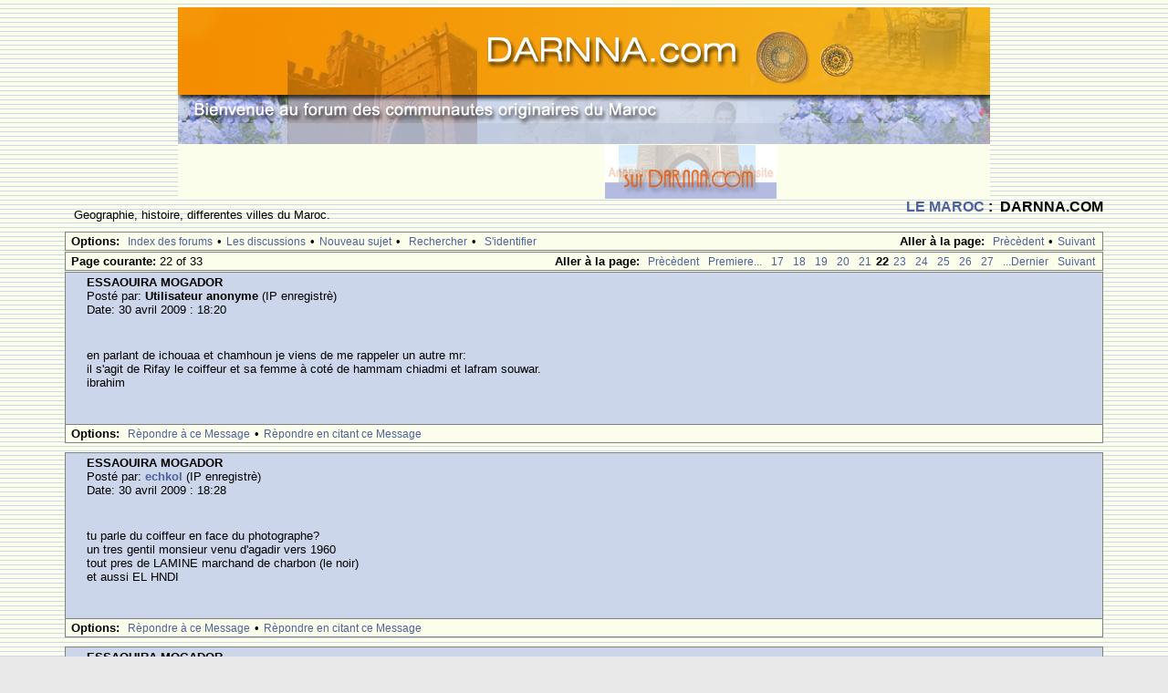

--- FILE ---
content_type: text/html; charset=UTF-8
request_url: http://www.darnna.com/phorum/read.php?2,1708,154348
body_size: 162191
content:
<?xml version="1.0" encoding="UTF-8"?><!DOCTYPE html PUBLIC "-//W3C//DTD XHTML 1.0 Transitional//EN" "DTD/xhtml1-transitional.dtd">
<html lang="fr_FR">
  <head>
    <style type="text/css">
      
    /* Element level classes */

 
   body
 
   {

        color: Black;

        font-size: 13px;

        font-family: Lucida Sans Unicode, Lucida Grande, Arial;
 
       background-color: #e9e9e9;
 
       margin: 8px;

    }

 
   td, th
   
 {
 
       color: Black;

        font-size: 13px;

        font-family: Lucida Sans Unicode, Lucida Grande, Arial;

    }


    img
 
   {
 
       border-width: 0px;

        vertical-align: middle;

    }


    a
 
   {

        color: #4f619d;

        text-decoration: none;

    }

    a:active

    {

        color: #669999;

        text-decoration: none;

    }

    a:visited

    {

        color: #4f619d;

        text-decoration: none;

    }


    a:hover

    {
 
       color: #669999;

    }


    input[type=text], input[type=password], input[type=file], select

    {

/*        border: 1px solid #808080; */


        background-color: #ccd6eb;

        color: Black;

        font-size: 13px;

        font-family: Lucida Sans Unicode, Lucida Grande, Arial;


        vertical-align: middle;


    }

 
   textarea

    {

        background-color: #ccd6eb;

        color: Black;
 
       font-size: 13px;

        font-family: Lucida Console, Andale Mono, Courier New, Courier;

    }

    
	input[type=submit]

	{

        border: 1px solid #808080;

        background-color: #FBFEEB;

        font-size: 13px;

        font-family: Lucida Sans Unicode, Lucida Grande, Arial;
 
        vertical-align: middle;

	}


	input

	{

        vertical-align: middle;

	}

 
   /* Standard classes for use in any page */

   /* PhorumDesignDiv - a div for keeping the forum-size size */
 
   .PDDiv
 
   {
 
        width: 90%;

        text-align: left;

    }
        
    /* new class for layouting the submit-buttons in IE too */

    .PhorumSubmit
   {
 
        border: 1px solid #808080;
 
        color: Black;
 
        background-color: #FBFEEB;
 
        font-size: 13px;
 
        font-family: Lucida Sans Unicode, Lucida Grande, Arial;
 
        vertical-align: middle;
 
    }

    .PhorumTitleText

    {
       float: right;

    }


    .PhorumStdBlock

    {
 
       font-size: 13px;

        font-family: Lucida Sans Unicode, Lucida Grande, Arial;

        background-color: #ccd6eb;
 
        border: 1px solid #808080;

/*      width: 100%; */
 
        padding: 3px;
    }

 
    .PhorumStdBlockHeader

    {

        font-size: 13px;

        font-family: Lucida Sans Unicode, Lucida Grande, Arial;

        background-color: #FBFEEB;

/*        width: 100%; */
 
        border-left: 1px solid #808080;

        border-right: 1px solid #808080;

        border-top: 1px solid #808080;

        padding: 3px;

    }


    .PhorumHeaderText
 
   {

        font-weight: bold;

    }


    .PhorumNavBlock

    {

        font-size: 13px;

        font-family: Lucida Sans Unicode, Lucida Grande, Arial;

        border: 1px solid #808080;

        margin-top: 1px;

        margin-bottom: 1px;

/*        width: 100%; */

        background-color: #FBFEEB;

        padding: 2px 3px 2px 3px;

    }


    .PhorumNavHeading
 
   {

        font-weight: bold;

    }


    A.PhorumNavLink

    {

        color: #4f619d;

        text-decoration: none;

        font-weight: normal;

        font-family: Lucida Sans Unicode, Lucida Grande, Arial;

        font-size: 12px;

        border-style: solid;

        border-color: #FBFEEB;

        border-width: 1px;

        padding: 0px 4px 0px 4px;

    }


    A.PhorumNavLink:hover

    {

        background-color: #ffffff;

        font-weight: normal;

        font-family: Lucida Sans Unicode, Lucida Grande, Arial;

        font-size: 12px;
        border-style: solid;

        border-color: #808080;

        border-width: 1px;

        color: #669999;

    }


    .PhorumFloatingText

    {

        padding: 10px;

    }


    .PhorumHeadingLeft

    {

        padding-left: 3px;

        font-weight: bold;

    }


    .PhorumUserError

    {

        padding: 10px;

        text-align: center;

        color: #993333;

        font-size: 16px;

        font-family: Trebuchet MS,Verdana, Arial, Helvetica, sans-serif;

        font-weight: bold;

    }

 
  .PhorumNewFlag

    {

        font-family: Lucida Sans Unicode, Lucida Grande, Arial;

        font-size: 12px;

        font-weight: bold;

        color: #CC0000;

    }


    .PhorumNotificationArea

    {

        float: right;

        border-style: solid;

        border-color: #808080;

        border-width: 1px;

    }


    /* PSUEDO Table classes  */
 
    /* In addition to these, each file that uses them will have a */

    /* column with a style property to set its right margin       */
    .PhorumColumnFloatXSmall

    {

        float: right;
 
        width: 75px;

    }


    .PhorumColumnFloatSmall

    {

        float: right;
 
        width: 100px;

    }


    .PhorumColumnFloatMedium

    {

        float: right;
 
        width: 150px;

    }


    .PhorumColumnFloatLarge

    {
        float: right;
 
        width: 200px;

    }


    .PhorumColumnFloatXLarge

    {

        float: right;
 
        width: 400px;

    }


    .PhorumRowBlock

    {

        background-color: #ccd6eb;

        border-bottom: 1px solid #000000;

        padding: 5px 0px 0px 0px;

    }


    .PhorumRowBlockAlt
 
   {

        background-color: #e7f3e0;

        border-bottom: 1px solid #000000;

        padding: 5px 0px 0px 0px;

    }


    /************/
 


    /* All that is left of the tables */



    .PhorumStdTable

    {
 
       border-style: solid;

        border-color: #808080;

        border-width: 1px;

        width: 100%;

    }


    .PhorumTableHeader
 
   {
 
       background-color: #EEEEEE;
 
       border-bottom-style: solid;

        border-bottom-color: #808080;
 
       border-bottom-width: 1px;
 
       color: #535353;

        font-size: 12px;

        font-family: Lucida Sans Unicode, Lucida Grande, Arial;

        font-weight: bold;

        padding: 3px;

    }


    .PhorumTableRow

    {

        background-color: #ccd6eb;

        border-bottom-style: solid;

        border-bottom-color: #000000;

        border-bottom-width: 1px;

        color: Black;

        font-size: 13px;

        font-family: Lucida Sans Unicode, Lucida Grande, Arial;

        font-weight: bold;

        height: 35px;

        padding: 8px;

    }

    
    .PhorumTableRowAlt

    {

        background-color: #e7f3e0;

        border-bottom-style: solid;

        border-bottom-color: #000000;

        border-bottom-width: 1px;

        color: #535353;

        font-size: 13px;

        font-family: Lucida Sans Unicode, Lucida Grande, Arial;

        font-weight: bold;
 
        height: 35px;

        padding: 8px;

    }
    

    table.PhorumFormTable
 td
    {
        height: 26px;
    }


    /**********************/


 
   /* Read Page specifics */
 
   
    .PhorumReadMessageBlock

    {

        margin-bottom: 10px;

    }

    
   .PhorumReadBodySubject

    {
        color: #535353;

        font-size: 16px;
 
       font-family: Trebuchet MS,Verdana, Arial, Helvetica, sans-serif;

        font-weight: bold;

        padding-left: 20px;

    }


    .PhorumReadBodyHead
 
   {

        padding-left: 20px;

    }


    .PhorumReadBodyText

    {

        font-size: 13px;

        font-family: Lucida Sans Unicode, Lucida Grande, Arial;

        padding: 20px;

    }


    .PhorumReadNavBlock

    {

        font-size: 13px;

        font-family: Lucida Sans Unicode, Lucida Grande, Arial;

        border-left: 1px solid #808080;
 
       border-right: 1px solid #808080;

        border-bottom: 1px solid #808080;

/*        width: 100%; */

        background-color: #FBFEEB;

        padding: 2px 3px 2px 3px;

    }

 
   /********************/
 
   
    /* List page specifics */


    .PhorumListSubText

    {

        color: #707070;

        font-size: 12px;

        font-family: Arial, Helvetica, sans-serif;

    }


    .PhorumListPageLink
 
   {
 
       color: #707070;

        font-size: 12px;

        font-family: Arial, Helvetica, sans-serif;

    }


    .PhorumListSubjPrefix

    {
 
       font-weight: bold;

    }
    

    .PhorumListModLink, .PhorumListModLink a

    {

        color: #707070;
 
       font-size: 12px;
 
       font-family: Arial, Helvetica, sans-serif;

    }

    /********************/

 
   /* Override classes - Must stay at the end */


    .PhorumNarrowBlock

    {
 
       width: 600px;


    }


    .PhorumSmallFont

    {

        font-size: 11px;

    }
    

    .PhorumLargeFont

    {

        color: Black;

        font-size: 16px;


        font-family: Trebuchet MS,Verdana, Arial, Helvetica, sans-serif;

        font-weight: bold;

    }
    


    .PhorumFooterPlug
 
   {

        margin-top: 10px;

        font-size: 12px;

        font-family: 
   }
 /*   BBCode styles  */

    blockquote.bbcode
    {
        font-size: 13px;
        margin: 0 0 0 10px;
    }

    blockquote.bbcode div
    {
        margin: 0;
        padding: 5px;
        border: 1px solid #808080;
    }

    blockquote.bbcode strong
    {
        font-style: italic;
        margin: 0 0 3px 0;
    }
    </style>
          <link rel="alternate" type="application/rss+xml" title="RSS-Feed" href="http://www.darnna.com/phorum/rss.php?2,1708" />
               

<title>ESSAOUIRA MOGADOR</title>
<meta name="description" content=" Citation:echkoltu as en memoire ................ le mec que l'on appeler KAYLA ???? oui et comment c'est un des phénoménes d'essaouira il était trés courrageux malgré son handicap difficulté à marcher " />



<meta name="keyword" content="juif, maroc, juifs ,juifs maroc ,darnna , marocains, mazagan, casablanca, communautes, origine, originaire">
<meta name="description" content="Les juifs du Maroc: Patrimoine culturel des juifs du Maroc, les ecrits et l'histoire de cette communaute, forum de discussions, souvenirs et de retrouvailles.">
<meta charset="UTF-8">


   <script type="text/javascript" src="http://www.darnna.com/phorum/mods/in_body_attachments/in_body_attachments.js"></script><script type="text/javascript">max_inline_attachment_width=0</script>  </head>
  <body background="templates/default/images/bg.gif" onload="">
   

<DIV class=logo align=center><A title="Darnna.com" 
href="http://www.darnna.com/"><IMG  height=150  width=890
alt="bienvenue a Darnna.com" 
src="templates/default/images/logotitre.jpg"  
border=0></A> </DIV>

<DIV  align=center>
<table border="0" cellpadding="0" cellspacing="0" style="border-collapse: collapse" bordercolor="#C5D0E9 width="890" height="57" >
    <tr>
    <td width="468" bgcolor="#FBFEEB" bordercolor="#E3E8F0" rowspan="2" height="57">
    <script type="text/javascript"><!--
google_ad_client = "pub-1563255306851861";
google_alternate_ad_url = "http://www.darnna.com";
google_ad_width = 468;
google_ad_height = 60;
google_ad_format = "468x60_as";
google_ad_type = "text";
google_ad_channel ="";
google_color_border = "B2BBE0";
google_color_bg = "FBFEEB";
google_color_link = "505F9A";
google_color_url = "FF6600";
google_color_text = "666666";

//--></script> 
<script type="text/javascript"
  src="http://pagead2.googlesyndication.com/pagead/show_ads.js">
    </script>


    <td width="188" style="PADDING-TOP: 1px" >
    <a href="http://www.darnna.com/annuaire/index.php">
    <img border="0" src="annuaireanimation.gif" width="188" height="59">
    </a>

</td>


 
    <td width="234" bgcolor="#FBFEEB" bordercolor="#E3E8F0" rowspan="2" height="19">
<script type="text/javascript"><!--
google_ad_client = "pub-1563255306851861";
google_alternate_ad_url = "http://www.darnna.com";
google_ad_width = 234;
google_ad_height = 60;
google_ad_format = "234x60_as";
google_ad_type = "text";
google_ad_channel ="";
google_color_border = "B2BBE0";
google_color_bg = "FBFEEB";
google_color_link = "505F9A";
google_color_url = "FF6600";
google_color_text = "666666";

//--></script>
<script type="text/javascript"
  src="http://pagead2.googlesyndication.com/pagead/show_ads.js">
    </script>
      </td>
  </tr>
    <tr>

    
</table>

 </div>




 <div align="center">
      <div class="PDDiv">
                <span class="PhorumTitleText PhorumLargeFont">
          <a href="http://www.darnna.com/phorum/list.php?2">  LE MAROC</a>&nbsp;:&nbsp;          DARNNA.COM        </span>
        <a href="http://www.darnna.com/phorum/index.php">
</a>        <div class="PhorumFloatingText"> Geographie, histoire, differentes villes du Maroc.
&nbsp;</div>
</IF>

    <style type="text/css">
    .mod_smileys_img {
        vertical-align: bottom;
        margin: 0px 3px 0px 3px;
        border: none;
    }
    </style> <div class="PhorumNavBlock" style="text-align: left;">
  <div style="float: right;">
    <span class="PhorumNavHeading">Aller &agrave la page:</span>&nbsp;<a class="PhorumNavLink" href="http://www.darnna.com/phorum/read.php?2,1366757606,newer">Pr&egravec&egravedent</a>&bull;<a class="PhorumNavLink" href="http://www.darnna.com/phorum/read.php?2,1366757606,older">Suivant</a>
  </div>
  <span class="PhorumNavHeading PhorumHeadingLeft">Options:</span>&nbsp;<a class="PhorumNavLink" href="http://www.darnna.com/phorum/index.php">Index des forums</a>&bull;<a class="PhorumNavLink" href="http://www.darnna.com/phorum/list.php?2">Les discussions</a>&bull;<a class="PhorumNavLink" href="http://www.darnna.com/phorum/posting.php?2">Nouveau sujet</a>&bull;
 
<a class="PhorumNavLink" href="http://www.darnna.com/phorum/search.php?2">Rechercher</a>&bull;
 

<a class="PhorumNavLink" href="http://www.darnna.com/phorum/login.php?2">S'identifier</a></div>
  <div class="PhorumNavBlock" style="text-align: left;">
      <div style="float: right;">
      <span class="PhorumNavHeading">Aller &agrave la page:</span>&nbsp;<a class="PhorumNavLink" href="http://www.darnna.com/phorum/read.php?2,1708,page=21">Pr&egravec&egravedent</a><a class="PhorumNavLink" href="http://www.darnna.com/phorum/read.php?2,1708,page=1">Premiere...</a><a class="PhorumNavLink" href="http://www.darnna.com/phorum/read.php?2,1708,page=17">17</a><a class="PhorumNavLink" href="http://www.darnna.com/phorum/read.php?2,1708,page=18">18</a><a class="PhorumNavLink" href="http://www.darnna.com/phorum/read.php?2,1708,page=19">19</a><a class="PhorumNavLink" href="http://www.darnna.com/phorum/read.php?2,1708,page=20">20</a><a class="PhorumNavLink" href="http://www.darnna.com/phorum/read.php?2,1708,page=21">21</a><span class="PhorumNavLink"><strong>22</strong></span><a class="PhorumNavLink" href="http://www.darnna.com/phorum/read.php?2,1708,page=23">23</a><a class="PhorumNavLink" href="http://www.darnna.com/phorum/read.php?2,1708,page=24">24</a><a class="PhorumNavLink" href="http://www.darnna.com/phorum/read.php?2,1708,page=25">25</a><a class="PhorumNavLink" href="http://www.darnna.com/phorum/read.php?2,1708,page=26">26</a><a class="PhorumNavLink" href="http://www.darnna.com/phorum/read.php?2,1708,page=27">27</a><a class="PhorumNavLink" href="http://www.darnna.com/phorum/read.php?2,1708,page=33">...Dernier</a><a class="PhorumNavLink" href="http://www.darnna.com/phorum/read.php?2,1708,page=23">Suivant</a>    </div>
    <span class="PhorumNavHeading PhorumHeadingLeft">Page courante: </span>22 of 33</div>

      <a name="msg-154204"></a>
    <div class="PhorumReadMessageBlock">
        <div class="PhorumStdBlock">
              <div class="PhorumReadBodyHead"><strong>ESSAOUIRA MOGADOR</strong> <span class="PhorumNewFlag"></span></div>
            <div class="PhorumReadBodyHead">Post&eacute par: <strong>Utilisateur anonyme</strong> (IP enregistr&egrave)</div>
      <div class="PhorumReadBodyHead">Date: 30 avril  2009 : 18:20</div><br />
      <div class="PhorumReadBodyText"> en parlant de ichouaa et chamhoun je viens de me rappeler un autre mr:<br />
 il s'agit de Rifay le coiffeur et sa femme à coté de hammam chiadmi et lafram souwar.<br />
ibrahim</div><br />
                        </div>
        <div class="PhorumReadNavBlock" style="text-align: left;">
      <span class="PhorumNavHeading PhorumHeadingLeft">Options:</span>&nbsp;<a class="PhorumNavLink" href="http://www.darnna.com/phorum/read.php?2,1708,154204#REPLY">R&egravepondre &agrave ce Message</a>&bull;<a class="PhorumNavLink" href="http://www.darnna.com/phorum/read.php?2,1708,154204,quote=1#REPLY">R&egravepondre en citant ce Message</a>    </div>
  </div>
      <a name="msg-154205"></a>
    <div class="PhorumReadMessageBlock">
        <div class="PhorumStdBlock">
              <div class="PhorumReadBodyHead"><strong>ESSAOUIRA MOGADOR</strong> <span class="PhorumNewFlag"></span></div>
            <div class="PhorumReadBodyHead">Post&eacute par: <strong><a href="http://www.darnna.com/phorum/profile.php?2,408">echkol</a></strong> (IP enregistr&egrave)</div>
      <div class="PhorumReadBodyHead">Date: 30 avril  2009 : 18:28</div><br />
      <div class="PhorumReadBodyText"> tu parle du coiffeur en face du photographe?<br />
un tres gentil monsieur venu d'agadir vers 1960<br />
tout pres de LAMINE marchand de charbon (le noir)<br />
et aussi EL HNDI</div><br />
                        </div>
        <div class="PhorumReadNavBlock" style="text-align: left;">
      <span class="PhorumNavHeading PhorumHeadingLeft">Options:</span>&nbsp;<a class="PhorumNavLink" href="http://www.darnna.com/phorum/read.php?2,1708,154205#REPLY">R&egravepondre &agrave ce Message</a>&bull;<a class="PhorumNavLink" href="http://www.darnna.com/phorum/read.php?2,1708,154205,quote=1#REPLY">R&egravepondre en citant ce Message</a>    </div>
  </div>
      <a name="msg-154206"></a>
    <div class="PhorumReadMessageBlock">
        <div class="PhorumStdBlock">
              <div class="PhorumReadBodyHead"><strong>ESSAOUIRA MOGADOR</strong> <span class="PhorumNewFlag"></span></div>
            <div class="PhorumReadBodyHead">Post&eacute par: <strong><a href="http://www.darnna.com/phorum/profile.php?2,1336">oueld sidi magdoul</a></strong> (IP enregistr&egrave)</div>
      <div class="PhorumReadBodyHead">Date: 30 avril  2009 : 18:39</div><br />
      <div class="PhorumReadBodyText"> CHAMOUNE BAROUKH , en face DAR DHEB</div><br />
                        </div>
        <div class="PhorumReadNavBlock" style="text-align: left;">
      <span class="PhorumNavHeading PhorumHeadingLeft">Options:</span>&nbsp;<a class="PhorumNavLink" href="http://www.darnna.com/phorum/read.php?2,1708,154206#REPLY">R&egravepondre &agrave ce Message</a>&bull;<a class="PhorumNavLink" href="http://www.darnna.com/phorum/read.php?2,1708,154206,quote=1#REPLY">R&egravepondre en citant ce Message</a>    </div>
  </div>
      <a name="msg-154208"></a>
    <div class="PhorumReadMessageBlock">
        <div class="PhorumStdBlock">
              <div class="PhorumReadBodyHead"><strong>ESSAOUIRA MOGADOR</strong> <span class="PhorumNewFlag"></span></div>
            <div class="PhorumReadBodyHead">Post&eacute par: <strong>Utilisateur anonyme</strong> (IP enregistr&egrave)</div>
      <div class="PhorumReadBodyHead">Date: 30 avril  2009 : 19:16</div><br />
      <div class="PhorumReadBodyText"> oui c'est bien de lui qu'il s'agit mr rifay avant il était devant le photographe puis après à coté du hammam devant le café NICOLAS<br />
ibrahim</div><br />
                        </div>
        <div class="PhorumReadNavBlock" style="text-align: left;">
      <span class="PhorumNavHeading PhorumHeadingLeft">Options:</span>&nbsp;<a class="PhorumNavLink" href="http://www.darnna.com/phorum/read.php?2,1708,154208#REPLY">R&egravepondre &agrave ce Message</a>&bull;<a class="PhorumNavLink" href="http://www.darnna.com/phorum/read.php?2,1708,154208,quote=1#REPLY">R&egravepondre en citant ce Message</a>    </div>
  </div>
      <a name="msg-154209"></a>
    <div class="PhorumReadMessageBlock">
        <div class="PhorumStdBlock">
              <div class="PhorumReadBodyHead"><strong>ESSAOUIRA MOGADOR</strong> <span class="PhorumNewFlag"></span></div>
            <div class="PhorumReadBodyHead">Post&eacute par: <strong><a href="http://www.darnna.com/phorum/profile.php?2,408">echkol</a></strong> (IP enregistr&egrave)</div>
      <div class="PhorumReadBodyHead">Date: 30 avril  2009 : 19:42</div><br />
      <div class="PhorumReadBodyText"> il s'appel raphael , apres c'est TITI qui la remplacer<br />
celle qui c'etait marier avec le type de la meteo (mort il ya qq annees)<br />
elle etait juive et lui musulman<br />
ils ont fait 2 garcons<br />
c'est tout ca nos souvenirs</div><br />
                        </div>
        <div class="PhorumReadNavBlock" style="text-align: left;">
      <span class="PhorumNavHeading PhorumHeadingLeft">Options:</span>&nbsp;<a class="PhorumNavLink" href="http://www.darnna.com/phorum/read.php?2,1708,154209#REPLY">R&egravepondre &agrave ce Message</a>&bull;<a class="PhorumNavLink" href="http://www.darnna.com/phorum/read.php?2,1708,154209,quote=1#REPLY">R&egravepondre en citant ce Message</a>    </div>
  </div>
      <a name="msg-154210"></a>
    <div class="PhorumReadMessageBlock">
        <div class="PhorumStdBlock">
              <div class="PhorumReadBodyHead"><strong>ESSAOUIRA MOGADOR</strong> <span class="PhorumNewFlag"></span></div>
            <div class="PhorumReadBodyHead">Post&eacute par: <strong><a href="http://www.darnna.com/phorum/profile.php?2,408">echkol</a></strong> (IP enregistr&egrave)</div>
      <div class="PhorumReadBodyHead">Date: 30 avril  2009 : 19:43</div><br />
      <div class="PhorumReadBodyText"> le photographe c'etait BABA</div><br />
                        </div>
        <div class="PhorumReadNavBlock" style="text-align: left;">
      <span class="PhorumNavHeading PhorumHeadingLeft">Options:</span>&nbsp;<a class="PhorumNavLink" href="http://www.darnna.com/phorum/read.php?2,1708,154210#REPLY">R&egravepondre &agrave ce Message</a>&bull;<a class="PhorumNavLink" href="http://www.darnna.com/phorum/read.php?2,1708,154210,quote=1#REPLY">R&egravepondre en citant ce Message</a>    </div>
  </div>
      <a name="msg-154215"></a>
    <div class="PhorumReadMessageBlock">
        <div class="PhorumStdBlock">
              <div class="PhorumReadBodyHead"><strong>ESSAOUIRA MOGADOR</strong> <span class="PhorumNewFlag"></span></div>
            <div class="PhorumReadBodyHead">Post&eacute par: <strong><a href="http://www.darnna.com/phorum/profile.php?2,408">echkol</a></strong> (IP enregistr&egrave)</div>
      <div class="PhorumReadBodyHead">Date: 30 avril  2009 : 22:01</div><br />
      <div class="PhorumReadBodyText"> YA LAH  Roberto, smimou, brahim<br />
<br />
qui se souviens de ABELLAH SALABINE?<br />
me dire ce qu'il avait  comme commerce?<br />
david</div><br />
                        </div>
        <div class="PhorumReadNavBlock" style="text-align: left;">
      <span class="PhorumNavHeading PhorumHeadingLeft">Options:</span>&nbsp;<a class="PhorumNavLink" href="http://www.darnna.com/phorum/read.php?2,1708,154215#REPLY">R&egravepondre &agrave ce Message</a>&bull;<a class="PhorumNavLink" href="http://www.darnna.com/phorum/read.php?2,1708,154215,quote=1#REPLY">R&egravepondre en citant ce Message</a>    </div>
  </div>
      <a name="msg-154220"></a>
    <div class="PhorumReadMessageBlock">
        <div class="PhorumStdBlock">
              <div class="PhorumReadBodyHead"><strong>ESSAOUIRA MOGADOR</strong> <span class="PhorumNewFlag"></span></div>
            <div class="PhorumReadBodyHead">Post&eacute par: <strong><a href="http://www.darnna.com/phorum/profile.php?2,8454">smimou</a></strong> (IP enregistr&egrave)</div>
      <div class="PhorumReadBodyHead">Date: 30 avril  2009 : 22:25</div><br />
      <div class="PhorumReadBodyText"><blockquote class="bbcode">Citation:<div><strong>echkol</strong><br />YA LAH  Roberto, smimou, brahim<br />
qui se souviens de ABELLAH SALABINE?<br />
me dire ce qu'il avait  comme commerce?<br />
david</div></blockquote>
<br />
Salut David<br />
<br />
SALABINE ABDALAH est de ma rue, il avait un frère (malade mental)<br />
<br />
la maison se situe à l'angle de la rue KOWEIT moi c'était le n°18, à 100m de l'arcade où se trouve el Ferrane et la fabrique de cire qui se trouvaient sous l'arcade, la maison de KAKA est juste à côté mais du côté de la rue qui vers JAMAA MOULAY ABDELKDER. <br />
<br />
Il était d'abord au café ZAOUI puis la sale de jeux le premier local de la rue ? à mélah elkadim, après il a ouvert le café qui se trouvait à melah elkadim en montant vers elkasba à droite et c'est dans ce café où est passé JIMI HENDRIX. Il a deux frères dont celui qui est malade. Tu m'excuse pour les noms des rues.<br />
<br />
Salutations Brahim</div><br />
                        </div>
        <div class="PhorumReadNavBlock" style="text-align: left;">
      <span class="PhorumNavHeading PhorumHeadingLeft">Options:</span>&nbsp;<a class="PhorumNavLink" href="http://www.darnna.com/phorum/read.php?2,1708,154220#REPLY">R&egravepondre &agrave ce Message</a>&bull;<a class="PhorumNavLink" href="http://www.darnna.com/phorum/read.php?2,1708,154220,quote=1#REPLY">R&egravepondre en citant ce Message</a>    </div>
  </div>
      <a name="msg-154223"></a>
    <div class="PhorumReadMessageBlock">
        <div class="PhorumStdBlock">
              <div class="PhorumReadBodyHead"><strong>ESSAOUIRA MOGADOR</strong> <span class="PhorumNewFlag"></span></div>
            <div class="PhorumReadBodyHead">Post&eacute par: <strong><a href="http://www.darnna.com/phorum/profile.php?2,408">echkol</a></strong> (IP enregistr&egrave)</div>
      <div class="PhorumReadBodyHead">Date: 30 avril  2009 : 22:33</div><br />
      <div class="PhorumReadBodyText"> Brahim<br />
<br />
tu es fort<br />
Abdellah avait ouvert le premier "café hippies"<br />
tu te souviens du type qui la fait? ce café....................<br />
je te signale en passant que c'etait l'ex "pharmacie Cohen"<br />
david</div><br />
                        </div>
        <div class="PhorumReadNavBlock" style="text-align: left;">
      <span class="PhorumNavHeading PhorumHeadingLeft">Options:</span>&nbsp;<a class="PhorumNavLink" href="http://www.darnna.com/phorum/read.php?2,1708,154223#REPLY">R&egravepondre &agrave ce Message</a>&bull;<a class="PhorumNavLink" href="http://www.darnna.com/phorum/read.php?2,1708,154223,quote=1#REPLY">R&egravepondre en citant ce Message</a>    </div>
  </div>
      <a name="msg-154226"></a>
    <div class="PhorumReadMessageBlock">
        <div class="PhorumStdBlock">
              <div class="PhorumReadBodyHead"><strong>ESSAOUIRA MOGADOR</strong> <span class="PhorumNewFlag"></span></div>
            <div class="PhorumReadBodyHead">Post&eacute par: <strong><a href="http://www.darnna.com/phorum/profile.php?2,8454">smimou</a></strong> (IP enregistr&egrave)</div>
      <div class="PhorumReadBodyHead">Date: 30 avril  2009 : 23:02</div><br />
      <div class="PhorumReadBodyText"><blockquote class="bbcode">Citation:<div><strong>echkol</strong><br />Brahim<br />
tu es fort<br />
Abdellah avait ouvert le premier "café hippies"<br />
tu te souviens du type qui la fait? ce café....................<br />
je te signale en passant que c'etait l'ex "pharmacie Cohen"<br />
david</div></blockquote>
<br />
Tout à fait David la Pharmacie.<br />
Alors la personne je la connais mais pas le nom, c'est brahim quelque chose, ils sont 2 frères et leurs soeur était la maitresse de Haj BOUDAD et elle était au tribunaux avec Otman boudade à cause de l'héritage et à toi les noms.<br />
<br />
Brahim</div><br />
                        </div>
        <div class="PhorumReadNavBlock" style="text-align: left;">
      <span class="PhorumNavHeading PhorumHeadingLeft">Options:</span>&nbsp;<a class="PhorumNavLink" href="http://www.darnna.com/phorum/read.php?2,1708,154226#REPLY">R&egravepondre &agrave ce Message</a>&bull;<a class="PhorumNavLink" href="http://www.darnna.com/phorum/read.php?2,1708,154226,quote=1#REPLY">R&egravepondre en citant ce Message</a>    </div>
  </div>
      <a name="msg-154228"></a>
    <div class="PhorumReadMessageBlock">
        <div class="PhorumStdBlock">
              <div class="PhorumReadBodyHead"><strong>ESSAOUIRA MOGADOR</strong> <span class="PhorumNewFlag"></span></div>
            <div class="PhorumReadBodyHead">Post&eacute par: <strong><a href="http://www.darnna.com/phorum/profile.php?2,408">echkol</a></strong> (IP enregistr&egrave)</div>
      <div class="PhorumReadBodyHead">Date: 30 avril  2009 : 23:20</div><br />
      <div class="PhorumReadBodyText"> Le mec qui as fait ce "café hippies" c'etait MOI<br />
oui mon cher c'est moi<br />
david</div><br />
                        </div>
        <div class="PhorumReadNavBlock" style="text-align: left;">
      <span class="PhorumNavHeading PhorumHeadingLeft">Options:</span>&nbsp;<a class="PhorumNavLink" href="http://www.darnna.com/phorum/read.php?2,1708,154228#REPLY">R&egravepondre &agrave ce Message</a>&bull;<a class="PhorumNavLink" href="http://www.darnna.com/phorum/read.php?2,1708,154228,quote=1#REPLY">R&egravepondre en citant ce Message</a>    </div>
  </div>
      <a name="msg-154229"></a>
    <div class="PhorumReadMessageBlock">
        <div class="PhorumStdBlock">
              <div class="PhorumReadBodyHead"><strong>ESSAOUIRA MOGADOR</strong> <span class="PhorumNewFlag"></span></div>
            <div class="PhorumReadBodyHead">Post&eacute par: <strong><a href="http://www.darnna.com/phorum/profile.php?2,8454">smimou</a></strong> (IP enregistr&egrave)</div>
      <div class="PhorumReadBodyHead">Date: 30 avril  2009 : 23:52</div><br />
      <div class="PhorumReadBodyText"> <blockquote class="bbcode">Citation:<div><strong>echkol</strong><br />Le mec qui as fait ce "café hippies" c'etait MOI<br />
oui mon cher c'est moi<br />
david</div></blockquote>
<br />
Je te crois David. Moi j'allais la bas de temps à autre mais je voyais que Abdalh Salabine, brahim et son frère qui travaillaient dans ce café (années 1968 à 1970).<br />
<br />
Corrige-moi si je me trompe.<br />
<br />
Brahim</div><br />
                        </div>
        <div class="PhorumReadNavBlock" style="text-align: left;">
      <span class="PhorumNavHeading PhorumHeadingLeft">Options:</span>&nbsp;<a class="PhorumNavLink" href="http://www.darnna.com/phorum/read.php?2,1708,154229#REPLY">R&egravepondre &agrave ce Message</a>&bull;<a class="PhorumNavLink" href="http://www.darnna.com/phorum/read.php?2,1708,154229,quote=1#REPLY">R&egravepondre en citant ce Message</a>    </div>
  </div>
      <a name="msg-154230"></a>
    <div class="PhorumReadMessageBlock">
        <div class="PhorumStdBlock">
              <div class="PhorumReadBodyHead"><strong>ESSAOUIRA MOGADOR</strong> <span class="PhorumNewFlag"></span></div>
            <div class="PhorumReadBodyHead">Post&eacute par: <strong><a href="http://www.darnna.com/phorum/profile.php?2,408">echkol</a></strong> (IP enregistr&egrave)</div>
      <div class="PhorumReadBodyHead">Date: 01 mai  2009 : 00:27</div><br />
      <div class="PhorumReadBodyText"> oui c'est ca en 69 j'avais diriger les traveaux du café<br />
avec Abdellah Salabine<br />
le premiere mec connu etait RUFUS<br />
apres il y a eu JIMI HENDRIX , et DONOVANE, BOB DYLAN le groupe de theatre englais<br />
une des femmes (suzanne a eu un enfant) avec l'homme de gnaoua<br />
PACA<br />
et  tout ca c'est des souvenirs impossible a effacer</div><br />
                        </div>
        <div class="PhorumReadNavBlock" style="text-align: left;">
      <span class="PhorumNavHeading PhorumHeadingLeft">Options:</span>&nbsp;<a class="PhorumNavLink" href="http://www.darnna.com/phorum/read.php?2,1708,154230#REPLY">R&egravepondre &agrave ce Message</a>&bull;<a class="PhorumNavLink" href="http://www.darnna.com/phorum/read.php?2,1708,154230,quote=1#REPLY">R&egravepondre en citant ce Message</a>    </div>
  </div>
      <a name="msg-154233"></a>
    <div class="PhorumReadMessageBlock">
        <div class="PhorumStdBlock">
              <div class="PhorumReadBodyHead"><strong>ESSAOUIRA MOGADOR</strong> <span class="PhorumNewFlag"></span></div>
            <div class="PhorumReadBodyHead">Post&eacute par: <strong><a href="http://www.darnna.com/phorum/profile.php?2,1336">oueld sidi magdoul</a></strong> (IP enregistr&egrave)</div>
      <div class="PhorumReadBodyHead">Date: 01 mai  2009 : 01:19</div><br />
      <div class="PhorumReadBodyText"> smimou , tu connais  OMAR LGHOULA  ?</div><br />
                        </div>
        <div class="PhorumReadNavBlock" style="text-align: left;">
      <span class="PhorumNavHeading PhorumHeadingLeft">Options:</span>&nbsp;<a class="PhorumNavLink" href="http://www.darnna.com/phorum/read.php?2,1708,154233#REPLY">R&egravepondre &agrave ce Message</a>&bull;<a class="PhorumNavLink" href="http://www.darnna.com/phorum/read.php?2,1708,154233,quote=1#REPLY">R&egravepondre en citant ce Message</a>    </div>
  </div>
      <a name="msg-154234"></a>
    <div class="PhorumReadMessageBlock">
        <div class="PhorumStdBlock">
              <div class="PhorumReadBodyHead"><strong>ESSAOUIRA MOGADOR</strong> <span class="PhorumNewFlag"></span></div>
            <div class="PhorumReadBodyHead">Post&eacute par: <strong><a href="http://www.darnna.com/phorum/profile.php?2,408">echkol</a></strong> (IP enregistr&egrave)</div>
      <div class="PhorumReadBodyHead">Date: 01 mai  2009 : 01:20</div><br />
      <div class="PhorumReadBodyText"> La question des BOUDAD<br />
apres la mort du vieux "BOUDAD" tres elegant mec avec sa jlaba<br />
la guerre a commencer entre ATMANE et la soeur de HAMZA (notaire ecole en france)car le pere HOUCINE etait mort<br />
ils ont presque tout perdu ds les proces<br />
ATMANE a toujours l'hotel pres du commissariat, et il ya 3 ans il as ouvert un autre locale(pres des garage a essence quartier hamo) 2 etages en bas café en haut resto<br />
avec moi il est toujours aussi aimable<br />
ca aussi c'est une partie de mogador<br />
david</div><br />
                        </div>
        <div class="PhorumReadNavBlock" style="text-align: left;">
      <span class="PhorumNavHeading PhorumHeadingLeft">Options:</span>&nbsp;<a class="PhorumNavLink" href="http://www.darnna.com/phorum/read.php?2,1708,154234#REPLY">R&egravepondre &agrave ce Message</a>&bull;<a class="PhorumNavLink" href="http://www.darnna.com/phorum/read.php?2,1708,154234,quote=1#REPLY">R&egravepondre en citant ce Message</a>    </div>
  </div>
      <a name="msg-154237"></a>
    <div class="PhorumReadMessageBlock">
        <div class="PhorumStdBlock">
              <div class="PhorumReadBodyHead"><strong>ESSAOUIRA MOGADOR</strong> <span class="PhorumNewFlag"></span></div>
            <div class="PhorumReadBodyHead">Post&eacute par: <strong>Utilisateur anonyme</strong> (IP enregistr&egrave)</div>
      <div class="PhorumReadBodyHead">Date: 01 mai  2009 : 03:06</div><br />
      <div class="PhorumReadBodyText"><blockquote class="bbcode">Citation:<div><strong>oueld sidi magdoul</strong><br />smimou , tu connais  OMAR LGHOULA  ?</div></blockquote>
omar alghoula le révolté nageur de sa nature allah yrahmou il est mort<br />
il n'ya pas longtemps<br />
ibrahim</div><br />
                        </div>
        <div class="PhorumReadNavBlock" style="text-align: left;">
      <span class="PhorumNavHeading PhorumHeadingLeft">Options:</span>&nbsp;<a class="PhorumNavLink" href="http://www.darnna.com/phorum/read.php?2,1708,154237#REPLY">R&egravepondre &agrave ce Message</a>&bull;<a class="PhorumNavLink" href="http://www.darnna.com/phorum/read.php?2,1708,154237,quote=1#REPLY">R&egravepondre en citant ce Message</a>    </div>
  </div>
      <a name="msg-154247"></a>
    <div class="PhorumReadMessageBlock">
        <div class="PhorumStdBlock">
              <div class="PhorumReadBodyHead"><strong>ESSAOUIRA MOGADOR</strong> <span class="PhorumNewFlag"></span></div>
            <div class="PhorumReadBodyHead">Post&eacute par: <strong><a href="http://www.darnna.com/phorum/profile.php?2,8454">smimou</a></strong> (IP enregistr&egrave)</div>
      <div class="PhorumReadBodyHead">Date: 01 mai  2009 : 14:52</div><br />
      <div class="PhorumReadBodyText"><blockquote class="bbcode">Citation:<div><strong>ibrahim</strong><br /><blockquote class="bbcode">Citation:<div><strong>oueld sidi magdoul</strong><br />smimou , tu connais  OMAR LGHOULA  ?</div></blockquote>
omar alghoula le révolté nageur de sa nature allah yrahmou il est mort<br />
il n'ya pas longtemps<br />
ibrahim</div></blockquote>
<br />
Bonjour David, Ibrahim, Oueld sidi magdoul<br />
<br />
J'ai vu Otman Boudad dans son restaurant en face de la plage en 2007.<br />
J'ai vu aussi Moumen Boudad chez Zakaria, se sont des vrais souiris de bonne famille.<br />
<br />
Omar ELGHOULA le nom me dis quelques choses mais je ne vois pas qui c'est.<br />
<br />
Je reviens sur REFAY, CHAMOOUN, là c'est les vedettes de Mélah el kedim ils étaient les incontournables "ALLAH YARHAMHOUM".<br />
<br />
smimou</div><br />
                        </div>
        <div class="PhorumReadNavBlock" style="text-align: left;">
      <span class="PhorumNavHeading PhorumHeadingLeft">Options:</span>&nbsp;<a class="PhorumNavLink" href="http://www.darnna.com/phorum/read.php?2,1708,154247#REPLY">R&egravepondre &agrave ce Message</a>&bull;<a class="PhorumNavLink" href="http://www.darnna.com/phorum/read.php?2,1708,154247,quote=1#REPLY">R&egravepondre en citant ce Message</a>    </div>
  </div>
      <a name="msg-154248"></a>
    <div class="PhorumReadMessageBlock">
        <div class="PhorumStdBlock">
              <div class="PhorumReadBodyHead"><strong>ESSAOUIRA MOGADOR</strong> <span class="PhorumNewFlag"></span></div>
            <div class="PhorumReadBodyHead">Post&eacute par: <strong><a href="http://www.darnna.com/phorum/profile.php?2,408">echkol</a></strong> (IP enregistr&egrave)</div>
      <div class="PhorumReadBodyHead">Date: 01 mai  2009 : 15:03</div><br />
      <div class="PhorumReadBodyText"> Smimou<br />
<br />
oui j'ai pris un thé chez Otmane Resto 2 etages a la  fin de la plage<br />
avec moi il est super gentil car c'etait un copain de mon pere<br />
<br />
c'est super d'avoir qq 'un qui as connu les memes personnes de mon bled<br />
david</div><br />
                        </div>
        <div class="PhorumReadNavBlock" style="text-align: left;">
      <span class="PhorumNavHeading PhorumHeadingLeft">Options:</span>&nbsp;<a class="PhorumNavLink" href="http://www.darnna.com/phorum/read.php?2,1708,154248#REPLY">R&egravepondre &agrave ce Message</a>&bull;<a class="PhorumNavLink" href="http://www.darnna.com/phorum/read.php?2,1708,154248,quote=1#REPLY">R&egravepondre en citant ce Message</a>    </div>
  </div>
      <a name="msg-154250"></a>
    <div class="PhorumReadMessageBlock">
        <div class="PhorumStdBlock">
              <div class="PhorumReadBodyHead"><strong>ESSAOUIRA MOGADOR</strong> <span class="PhorumNewFlag"></span></div>
            <div class="PhorumReadBodyHead">Post&eacute par: <strong><a href="http://www.darnna.com/phorum/profile.php?2,8454">smimou</a></strong> (IP enregistr&egrave)</div>
      <div class="PhorumReadBodyHead">Date: 01 mai  2009 : 15:24</div><br />
      <div class="PhorumReadBodyText"><blockquote class="bbcode">Citation:<div><strong>echkol</strong><br />Smimou<br />
oui j'ai pris un thé chez Otmane Resto 2 etages a la  fin de la plage<br />
avec moi il est super gentil car c'etait un copain de mon pere<br />
<br />
c'est super d'avoir qq 'un qui as connu les memes personnes de mon bled<br />
david</div></blockquote>
<br />
David<br />
<br />
Moi de même, c'est un plaisir de parler de ces gens qui ont façonnés notre enfance, les morts "ALLAH YARHAMHOUM" et les vivants "ALLAH ITAOUL OMERHOUM".<br />
<br />
Amitiés brahim</div><br />
                        </div>
        <div class="PhorumReadNavBlock" style="text-align: left;">
      <span class="PhorumNavHeading PhorumHeadingLeft">Options:</span>&nbsp;<a class="PhorumNavLink" href="http://www.darnna.com/phorum/read.php?2,1708,154250#REPLY">R&egravepondre &agrave ce Message</a>&bull;<a class="PhorumNavLink" href="http://www.darnna.com/phorum/read.php?2,1708,154250,quote=1#REPLY">R&egravepondre en citant ce Message</a>    </div>
  </div>
      <a name="msg-154251"></a>
    <div class="PhorumReadMessageBlock">
        <div class="PhorumStdBlock">
              <div class="PhorumReadBodyHead"><strong>ESSAOUIRA MOGADOR</strong> <span class="PhorumNewFlag"></span></div>
            <div class="PhorumReadBodyHead">Post&eacute par: <strong><a href="http://www.darnna.com/phorum/profile.php?2,408">echkol</a></strong> (IP enregistr&egrave)</div>
      <div class="PhorumReadBodyHead">Date: 01 mai  2009 : 15:39</div><br />
      <div class="PhorumReadBodyText"> Brahim<br />
<br />
une question a toi "si tu as de la memoire"<br />
pres de la pharmacie Cohen<br />
il y avait 2 freres, on les avait surnomer "les freres ROUBIO"<br />
c'est ces 2 hommes (un tres ABLINOSS)<br />
ils etait les rois des SAUTRELLES (jrad).......et les MAIS<br />
tu as des souvenirs de ca?<br />
david</div><br />
                        </div>
        <div class="PhorumReadNavBlock" style="text-align: left;">
      <span class="PhorumNavHeading PhorumHeadingLeft">Options:</span>&nbsp;<a class="PhorumNavLink" href="http://www.darnna.com/phorum/read.php?2,1708,154251#REPLY">R&egravepondre &agrave ce Message</a>&bull;<a class="PhorumNavLink" href="http://www.darnna.com/phorum/read.php?2,1708,154251,quote=1#REPLY">R&egravepondre en citant ce Message</a>    </div>
  </div>
      <a name="msg-154263"></a>
    <div class="PhorumReadMessageBlock">
        <div class="PhorumStdBlock">
              <div class="PhorumReadBodyHead"><strong>ESSAOUIRA MOGADOR</strong> <span class="PhorumNewFlag"></span></div>
            <div class="PhorumReadBodyHead">Post&eacute par: <strong><a href="http://www.darnna.com/phorum/profile.php?2,8454">smimou</a></strong> (IP enregistr&egrave)</div>
      <div class="PhorumReadBodyHead">Date: 01 mai  2009 : 17:51</div><br />
      <div class="PhorumReadBodyText"><blockquote class="bbcode">Citation:<div><strong>echkol</strong><br />Brahim<br />
une question a toi "si tu as de la memoire"<br />
pres de la pharmacie Cohen<br />
il y avait 2 freres, on les avait surnomer "les freres ROUBIO"<br />
c'est ces 2 hommes (un tres ABLINOSS)<br />
ils etait les rois des SAUTRELLES (jrad).......et les MAIS<br />
tu as des souvenirs de ca?<br />
david</div></blockquote>
<br />
Oui David<br />
<br />
ROUBIO était toujours sur vélo je me rappelle. son frère je n'ai pas de souvenir.<br />
<br />
Juste à côté de la pharmacie j'avais mes deux oncles. Ils avaient des boutiques l'un en face de l'autre "Haddane Déroui" son fils Habib était avec nous à l'alliance, l'autre j'ai oublier le nom(tu vois ma mémoire).<br />
J'ai souvent des trous de mémoire, mais ca reviens plus tard.<br />
<br />
brahim</div><br />
                        </div>
        <div class="PhorumReadNavBlock" style="text-align: left;">
      <span class="PhorumNavHeading PhorumHeadingLeft">Options:</span>&nbsp;<a class="PhorumNavLink" href="http://www.darnna.com/phorum/read.php?2,1708,154263#REPLY">R&egravepondre &agrave ce Message</a>&bull;<a class="PhorumNavLink" href="http://www.darnna.com/phorum/read.php?2,1708,154263,quote=1#REPLY">R&egravepondre en citant ce Message</a>    </div>
  </div>
      <a name="msg-154264"></a>
    <div class="PhorumReadMessageBlock">
        <div class="PhorumStdBlock">
              <div class="PhorumReadBodyHead"><strong>ESSAOUIRA MOGADOR</strong> <span class="PhorumNewFlag"></span></div>
            <div class="PhorumReadBodyHead">Post&eacute par: <strong><a href="http://www.darnna.com/phorum/profile.php?2,8454">smimou</a></strong> (IP enregistr&egrave)</div>
      <div class="PhorumReadBodyHead">Date: 01 mai  2009 : 18:04</div><br />
      <div class="PhorumReadBodyText"><blockquote class="bbcode">Citation:<div><strong>smimou</strong><br /><blockquote class="bbcode">Citation:<div><strong>echkol</strong><br />Brahim<br />
une question a toi "si tu as de la memoire"<br />
pres de la pharmacie Cohen<br />
il y avait 2 freres, on les avait surnomer "les freres ROUBIO"<br />
c'est ces 2 hommes (un tres ABLINOSS)<br />
ils etait les rois des SAUTRELLES (jrad).......et les MAIS<br />
tu as des souvenirs de ca?<br />
david</div></blockquote>
<br />
Oui David<br />
<br />
ROUBIO était toujours sur vélo je me rappelle. son frère je n'ai pas de souvenir.<br />
<br />
Juste à côté de la pharmacie (rue de l'hopital) j'avais mes deux oncles. Ils avaient des boutiques l'un en face de l'autre "Haddane Déroui"ALLAH YARHMOU" son fils Habib était avec nous à l'alliance, l'autre oncle c'est "SI TAHAR"ALLAH YARHMOU.<br />
<br />
brahim</div></blockquote></div><br />
                        </div>
        <div class="PhorumReadNavBlock" style="text-align: left;">
      <span class="PhorumNavHeading PhorumHeadingLeft">Options:</span>&nbsp;<a class="PhorumNavLink" href="http://www.darnna.com/phorum/read.php?2,1708,154264#REPLY">R&egravepondre &agrave ce Message</a>&bull;<a class="PhorumNavLink" href="http://www.darnna.com/phorum/read.php?2,1708,154264,quote=1#REPLY">R&egravepondre en citant ce Message</a>    </div>
  </div>
      <a name="msg-154271"></a>
    <div class="PhorumReadMessageBlock">
        <div class="PhorumStdBlock">
              <div class="PhorumReadBodyHead"><strong>ESSAOUIRA MOGADOR</strong> <span class="PhorumNewFlag"></span></div>
            <div class="PhorumReadBodyHead">Post&eacute par: <strong><a href="http://www.darnna.com/phorum/profile.php?2,408">echkol</a></strong> (IP enregistr&egrave)</div>
      <div class="PhorumReadBodyHead">Date: 01 mai  2009 : 19:07</div><br />
      <div class="PhorumReadBodyText"> Et AYAOU? ca te dit?<br />
juste a coté de Barouchk qui nous a fait les pepites(noirs et blanches)<br />
en face la rue zayan (ex goute de lait)<br />
Au fond de la rue, la maison de HOUCINE marchand de velo , juste avant bab marrakech<br />
david</div><br />
                        </div>
        <div class="PhorumReadNavBlock" style="text-align: left;">
      <span class="PhorumNavHeading PhorumHeadingLeft">Options:</span>&nbsp;<a class="PhorumNavLink" href="http://www.darnna.com/phorum/read.php?2,1708,154271#REPLY">R&egravepondre &agrave ce Message</a>&bull;<a class="PhorumNavLink" href="http://www.darnna.com/phorum/read.php?2,1708,154271,quote=1#REPLY">R&egravepondre en citant ce Message</a>    </div>
  </div>
      <a name="msg-154281"></a>
    <div class="PhorumReadMessageBlock">
        <div class="PhorumStdBlock">
              <div class="PhorumReadBodyHead"><strong>ESSAOUIRA MOGADOR</strong> <span class="PhorumNewFlag"></span></div>
            <div class="PhorumReadBodyHead">Post&eacute par: <strong><a href="http://www.darnna.com/phorum/profile.php?2,8454">smimou</a></strong> (IP enregistr&egrave)</div>
      <div class="PhorumReadBodyHead">Date: 01 mai  2009 : 22:36</div><br />
      <div class="PhorumReadBodyText"> <blockquote class="bbcode">Citation:<div><strong>echkol</strong><br />Et AYAOU? ca te dit?<br />
juste a coté de Barouchk qui nous a fait les pepites(noirs et blanches)<br />
en face la rue zayan (ex goute de lait)<br />
Au fond de la rue, la maison de HOUCINE marchand de velo , juste avant bab marrakech<br />
david</div></blockquote>
<br />
David<br />
<br />
AYAOU je me rappel du nom.<br />
<br />
Est ce que tu sais à qui appartient la pompe d'essence qui se trouvait<br />
devant les taxis de BAB DOUKALA  entre du garage AIT MZAL et celui du<br />
D'AMAR.<br />
<br />
Brahim</div><br />
                        </div>
        <div class="PhorumReadNavBlock" style="text-align: left;">
      <span class="PhorumNavHeading PhorumHeadingLeft">Options:</span>&nbsp;<a class="PhorumNavLink" href="http://www.darnna.com/phorum/read.php?2,1708,154281#REPLY">R&egravepondre &agrave ce Message</a>&bull;<a class="PhorumNavLink" href="http://www.darnna.com/phorum/read.php?2,1708,154281,quote=1#REPLY">R&egravepondre en citant ce Message</a>    </div>
  </div>
      <a name="msg-154282"></a>
    <div class="PhorumReadMessageBlock">
        <div class="PhorumStdBlock">
              <div class="PhorumReadBodyHead"><strong>ESSAOUIRA MOGADOR</strong> <span class="PhorumNewFlag"></span></div>
            <div class="PhorumReadBodyHead">Post&eacute par: <strong><a href="http://www.darnna.com/phorum/profile.php?2,408">echkol</a></strong> (IP enregistr&egrave)</div>
      <div class="PhorumReadBodyHead">Date: 01 mai  2009 : 22:45</div><br />
      <div class="PhorumReadBodyText"> Brahim<br />
<br />
j'ai un doute sur le nom<br />
alors je dit "je ne sais pas"<br />
david</div><br />
                        </div>
        <div class="PhorumReadNavBlock" style="text-align: left;">
      <span class="PhorumNavHeading PhorumHeadingLeft">Options:</span>&nbsp;<a class="PhorumNavLink" href="http://www.darnna.com/phorum/read.php?2,1708,154282#REPLY">R&egravepondre &agrave ce Message</a>&bull;<a class="PhorumNavLink" href="http://www.darnna.com/phorum/read.php?2,1708,154282,quote=1#REPLY">R&egravepondre en citant ce Message</a>    </div>
  </div>
      <a name="msg-154283"></a>
    <div class="PhorumReadMessageBlock">
        <div class="PhorumStdBlock">
              <div class="PhorumReadBodyHead"><strong>ESSAOUIRA MOGADOR</strong> <span class="PhorumNewFlag"></span></div>
            <div class="PhorumReadBodyHead">Post&eacute par: <strong><a href="http://www.darnna.com/phorum/profile.php?2,408">echkol</a></strong> (IP enregistr&egrave)</div>
      <div class="PhorumReadBodyHead">Date: 01 mai  2009 : 22:49</div><br />
      <div class="PhorumReadBodyText"> AYAOU etait un cheuh de la region de taroudant<br />
il as toujours parler le "TACH HIT" et tres peu d'arabe<br />
mais il se debrouiller avec</div><br />
                        </div>
        <div class="PhorumReadNavBlock" style="text-align: left;">
      <span class="PhorumNavHeading PhorumHeadingLeft">Options:</span>&nbsp;<a class="PhorumNavLink" href="http://www.darnna.com/phorum/read.php?2,1708,154283#REPLY">R&egravepondre &agrave ce Message</a>&bull;<a class="PhorumNavLink" href="http://www.darnna.com/phorum/read.php?2,1708,154283,quote=1#REPLY">R&egravepondre en citant ce Message</a>    </div>
  </div>
      <a name="msg-154284"></a>
    <div class="PhorumReadMessageBlock">
        <div class="PhorumStdBlock">
              <div class="PhorumReadBodyHead"><strong>ESSAOUIRA MOGADOR</strong> <span class="PhorumNewFlag"></span></div>
            <div class="PhorumReadBodyHead">Post&eacute par: <strong><a href="http://www.darnna.com/phorum/profile.php?2,8454">smimou</a></strong> (IP enregistr&egrave)</div>
      <div class="PhorumReadBodyHead">Date: 01 mai  2009 : 23:00</div><br />
      <div class="PhorumReadBodyText"><blockquote class="bbcode">Citation:<div><strong>echkol</strong><br />Brahim<br />
j'ai un doute sur le nom<br />
alors je dit "je ne sais pas"<br />
david</div></blockquote>
<br />
C'était à mon père David, Je me rappel j'avais vendu de l'essence à 8Rial le litre, tous les taxis de l'époque nous achetaient l'essence et réparer leurs pneus. C'était MOBILOIL, le local appartenait à AIT MZAL et loué par mon père.<br />
<br />
Brahim</div><br />
                        </div>
        <div class="PhorumReadNavBlock" style="text-align: left;">
      <span class="PhorumNavHeading PhorumHeadingLeft">Options:</span>&nbsp;<a class="PhorumNavLink" href="http://www.darnna.com/phorum/read.php?2,1708,154284#REPLY">R&egravepondre &agrave ce Message</a>&bull;<a class="PhorumNavLink" href="http://www.darnna.com/phorum/read.php?2,1708,154284,quote=1#REPLY">R&egravepondre en citant ce Message</a>    </div>
  </div>
      <a name="msg-154285"></a>
    <div class="PhorumReadMessageBlock">
        <div class="PhorumStdBlock">
              <div class="PhorumReadBodyHead"><strong>ESSAOUIRA MOGADOR</strong> <span class="PhorumNewFlag"></span></div>
            <div class="PhorumReadBodyHead">Post&eacute par: <strong><a href="http://www.darnna.com/phorum/profile.php?2,408">echkol</a></strong> (IP enregistr&egrave)</div>
      <div class="PhorumReadBodyHead">Date: 01 mai  2009 : 23:25</div><br />
      <div class="PhorumReadBodyText"> Brahim<br />
<br />
Je revois AIT MZAL comme si c'etait hier<br />
le GARAGE aussi et pleins de gens dont je ne peux dire le nom<br />
un type me reviens...............un mecanicien du nom de  PARIENTé<br />
ca te dit qq chose?<br />
david</div><br />
                        </div>
        <div class="PhorumReadNavBlock" style="text-align: left;">
      <span class="PhorumNavHeading PhorumHeadingLeft">Options:</span>&nbsp;<a class="PhorumNavLink" href="http://www.darnna.com/phorum/read.php?2,1708,154285#REPLY">R&egravepondre &agrave ce Message</a>&bull;<a class="PhorumNavLink" href="http://www.darnna.com/phorum/read.php?2,1708,154285,quote=1#REPLY">R&egravepondre en citant ce Message</a>    </div>
  </div>
      <a name="msg-154287"></a>
    <div class="PhorumReadMessageBlock">
        <div class="PhorumStdBlock">
              <div class="PhorumReadBodyHead"><strong>ESSAOUIRA MOGADOR</strong> <span class="PhorumNewFlag"></span></div>
            <div class="PhorumReadBodyHead">Post&eacute par: <strong><a href="http://www.darnna.com/phorum/profile.php?2,8454">smimou</a></strong> (IP enregistr&egrave)</div>
      <div class="PhorumReadBodyHead">Date: 02 mai  2009 : 00:07</div><br />
      <div class="PhorumReadBodyText"><blockquote class="bbcode">Citation:<div><strong>echkol</strong><br />Brahim<br />
Je revois AIT MZAL comme si c'etait hier<br />
le GARAGE aussi et pleins de gens dont je ne peux dire le nom<br />
un type me reviens...............un mecanicien du nom de  PARIENTé<br />
ca te dit qq chose?<br />
david</div></blockquote>
<br />
Non David pas ce nom, je me rappel bien de Monsieur Amar avec son car, il faisant Mogador/Tiznite, j'ai une photo de moi, mon frère ainé allahyarhmou et mon père et c'était Amar qui nous avait pris cette photo devant la cologne d'essence de l'époque qui était manuelle quand je la trouverai je te l'enverai.<br />
Après l'école  je passe souvent pa ce côté là.<br />
Tu devrai te rappelais du moulin qui se trouvait en face des remparts de CHBANATE côté route. il appartenait à Ahmed TAOUILE, c'est l'oncle de Zakria.<br />
<br />
Enfin David je te laisse suivre la suite de la scène tu la connais sûrement.<br />
<br />
Brahim</div><br />
                        </div>
        <div class="PhorumReadNavBlock" style="text-align: left;">
      <span class="PhorumNavHeading PhorumHeadingLeft">Options:</span>&nbsp;<a class="PhorumNavLink" href="http://www.darnna.com/phorum/read.php?2,1708,154287#REPLY">R&egravepondre &agrave ce Message</a>&bull;<a class="PhorumNavLink" href="http://www.darnna.com/phorum/read.php?2,1708,154287,quote=1#REPLY">R&egravepondre en citant ce Message</a>    </div>
  </div>
      <a name="msg-154288"></a>
    <div class="PhorumReadMessageBlock">
        <div class="PhorumStdBlock">
              <div class="PhorumReadBodyHead"><strong>ESSAOUIRA MOGADOR</strong> <span class="PhorumNewFlag"></span></div>
            <div class="PhorumReadBodyHead">Post&eacute par: <strong>Utilisateur anonyme</strong> (IP enregistr&egrave)</div>
      <div class="PhorumReadBodyHead">Date: 02 mai  2009 : 00:11</div><br />
      <div class="PhorumReadBodyText"><blockquote class="bbcode">Citation:<div><strong>smimou</strong><br /><blockquote class="bbcode">Citation:<div><strong>ibrahim</strong><br /><blockquote class="bbcode">Citation:<div><strong>oueld sidi magdoul</strong><br />smimou , tu connais  OMAR LGHOULA  ?</div></blockquote>
omar alghoula le révolté nageur de sa nature allah yrahmou il est mort<br />
il n'ya pas longtemps<br />
ibrahim</div></blockquote>
<br />
Bonjour David, Ibrahim, Oueld sidi magdoul<br />
<br />
J'ai vu Otman Boudad dans son restaurant en face de la plage en 2007.<br />
J'ai vu aussi Moumen Boudad chez Zakaria, se sont des vrais souiris de bonne famille.<br />
<br />
Omar ELGHOULA le nom me dis quelques choses mais je ne vois pas qui <br />
c'est.<br />
moi aussi je ne le connaissais pas il ya seulement 4 ou 5 ans ou on me la présenté à dar souiri lors d'une conférence sur le thème du patrimoine de mogador et j'ai apprécié son intervention devant mr Azoulay et le autorités locales . c'est un type bien qui aime sa ville et la déffend comme il le peut.allah yrahmou<br />
mais il ya un autre omar dit al ghoula c'est omar al fakir prof d'arabe<br />
dans notre temps et il est retraité et vit à marrakech <br />
 <br />
<br />
Je reviens sur REFAY, CHAMOOUN, là c'est les vedettes de Mélah el kedim ils étaient les incontournables "ALLAH YARHAMHOUM".<br />
<br />
smimou</div></blockquote></div><br />
                        </div>
        <div class="PhorumReadNavBlock" style="text-align: left;">
      <span class="PhorumNavHeading PhorumHeadingLeft">Options:</span>&nbsp;<a class="PhorumNavLink" href="http://www.darnna.com/phorum/read.php?2,1708,154288#REPLY">R&egravepondre &agrave ce Message</a>&bull;<a class="PhorumNavLink" href="http://www.darnna.com/phorum/read.php?2,1708,154288,quote=1#REPLY">R&egravepondre en citant ce Message</a>    </div>
  </div>
      <a name="msg-154289"></a>
    <div class="PhorumReadMessageBlock">
        <div class="PhorumStdBlock">
              <div class="PhorumReadBodyHead"><strong>ESSAOUIRA MOGADOR</strong> <span class="PhorumNewFlag"></span></div>
            <div class="PhorumReadBodyHead">Post&eacute par: <strong>Utilisateur anonyme</strong> (IP enregistr&egrave)</div>
      <div class="PhorumReadBodyHead">Date: 02 mai  2009 : 00:21</div><br />
      <div class="PhorumReadBodyText"><blockquote class="bbcode">Citation:<div><strong>echkol</strong><br />Brahim<br />
une question a toi "si tu as de la memoire"<br />
pres de la pharmacie Cohen<br />
il y avait 2 freres, on les avait surnomer "les freres ROUBIO"<br />
c'est ces 2 hommes (un tres ABLINOSS)<br />
ils etait les rois des SAUTRELLES (jrad).......et les MAIS<br />
tu as des souvenirs de ca?<br />
david</div></blockquote>
oui et oui j'ai bien de bons souvenirs sur ces 2 fréres robio on dirait<br />
que c'étaient des jumeaux ils portaient des djellabas noirs on leur <br />
achetaient loukbal maslouk et jrades maslouk et méglis ce sont de pauvres gens sympatiques ils me faisaient pitié lorsque les garçcons les taquinaient et je les éscortaient jusqu'au mellah<br />
 ibrahim</div><br />
                        </div>
        <div class="PhorumReadNavBlock" style="text-align: left;">
      <span class="PhorumNavHeading PhorumHeadingLeft">Options:</span>&nbsp;<a class="PhorumNavLink" href="http://www.darnna.com/phorum/read.php?2,1708,154289#REPLY">R&egravepondre &agrave ce Message</a>&bull;<a class="PhorumNavLink" href="http://www.darnna.com/phorum/read.php?2,1708,154289,quote=1#REPLY">R&egravepondre en citant ce Message</a>    </div>
  </div>
      <a name="msg-154290"></a>
    <div class="PhorumReadMessageBlock">
        <div class="PhorumStdBlock">
              <div class="PhorumReadBodyHead"><strong>ESSAOUIRA MOGADOR</strong> <span class="PhorumNewFlag"></span></div>
            <div class="PhorumReadBodyHead">Post&eacute par: <strong><a href="http://www.darnna.com/phorum/profile.php?2,1336">oueld sidi magdoul</a></strong> (IP enregistr&egrave)</div>
      <div class="PhorumReadBodyHead">Date: 02 mai  2009 : 00:23</div><br />
      <div class="PhorumReadBodyText"> hola a todos ,<br />
<br />
OMAR EL GHOULA ces un homme sportif il a traverse beacoup des fois de la<br />
<br />
 plage jusqau lile , il est mort allah yarahmou cetait mon ami .<br />
<br />
je lai vu une foi dans EL KHBBAZA  avec UN tagine pendant le petit<br />
<br />
 dejeuner  TBARKALLAH ALIH .<br />
<br />
desoler mes ami mon francais est faible , cest come le francais de fou guide HICHMAN</div><br />
                        </div>
        <div class="PhorumReadNavBlock" style="text-align: left;">
      <span class="PhorumNavHeading PhorumHeadingLeft">Options:</span>&nbsp;<a class="PhorumNavLink" href="http://www.darnna.com/phorum/read.php?2,1708,154290#REPLY">R&egravepondre &agrave ce Message</a>&bull;<a class="PhorumNavLink" href="http://www.darnna.com/phorum/read.php?2,1708,154290,quote=1#REPLY">R&egravepondre en citant ce Message</a>    </div>
  </div>
      <a name="msg-154291"></a>
    <div class="PhorumReadMessageBlock">
        <div class="PhorumStdBlock">
              <div class="PhorumReadBodyHead"><strong>ESSAOUIRA MOGADOR</strong> <span class="PhorumNewFlag"></span></div>
            <div class="PhorumReadBodyHead">Post&eacute par: <strong><a href="http://www.darnna.com/phorum/profile.php?2,408">echkol</a></strong> (IP enregistr&egrave)</div>
      <div class="PhorumReadBodyHead">Date: 02 mai  2009 : 00:25</div><br />
      <div class="PhorumReadBodyText"> Les moulins etait un Mr  SANDILLON, son fils YVES etait avec moi et SALAH a l'ecole<br />
ce jour c'est un hotel qui  n'a pas eu les etoiles a cause de la piscine sur le toit<br />
AMAR etait derriere le commissariat maison du fond (c'etait le patron de cars casa-tiznit)<br />
si tu trouve une photo ca sera tres bon pour le sit<br />
david</div><br />
                        </div>
        <div class="PhorumReadNavBlock" style="text-align: left;">
      <span class="PhorumNavHeading PhorumHeadingLeft">Options:</span>&nbsp;<a class="PhorumNavLink" href="http://www.darnna.com/phorum/read.php?2,1708,154291#REPLY">R&egravepondre &agrave ce Message</a>&bull;<a class="PhorumNavLink" href="http://www.darnna.com/phorum/read.php?2,1708,154291,quote=1#REPLY">R&egravepondre en citant ce Message</a>    </div>
  </div>
      <a name="msg-154292"></a>
    <div class="PhorumReadMessageBlock">
        <div class="PhorumStdBlock">
              <div class="PhorumReadBodyHead"><strong>ESSAOUIRA MOGADOR</strong> <span class="PhorumNewFlag"></span></div>
            <div class="PhorumReadBodyHead">Post&eacute par: <strong><a href="http://www.darnna.com/phorum/profile.php?2,8454">smimou</a></strong> (IP enregistr&egrave)</div>
      <div class="PhorumReadBodyHead">Date: 02 mai  2009 : 00:43</div><br />
      <div class="PhorumReadBodyText"> <blockquote class="bbcode">Citation:<div><strong>echkol</strong><br />Les moulins etait un Mr  SANDILLON, son fils YVES etait avec moi et SALAH a l'ecole<br />
ce jour c'est un hotel qui  n'a pas eu les etoiles a cause de la piscine sur le toit<br />
AMAR etait derriere le commissariat maison du fond (c'etait le patron de cars casa-tiznit)<br />
si tu trouve une photo ca sera tres bon pour le sit<br />
david</div></blockquote>
<br />
David je te promets que tu aura cette photo et quelques autre de cet époque. <br />
<br />
Promis juré Brahim</div><br />
                        </div>
        <div class="PhorumReadNavBlock" style="text-align: left;">
      <span class="PhorumNavHeading PhorumHeadingLeft">Options:</span>&nbsp;<a class="PhorumNavLink" href="http://www.darnna.com/phorum/read.php?2,1708,154292#REPLY">R&egravepondre &agrave ce Message</a>&bull;<a class="PhorumNavLink" href="http://www.darnna.com/phorum/read.php?2,1708,154292,quote=1#REPLY">R&egravepondre en citant ce Message</a>    </div>
  </div>
      <a name="msg-154293"></a>
    <div class="PhorumReadMessageBlock">
        <div class="PhorumStdBlock">
              <div class="PhorumReadBodyHead"><strong>ESSAOUIRA MOGADOR</strong> <span class="PhorumNewFlag"></span></div>
            <div class="PhorumReadBodyHead">Post&eacute par: <strong><a href="http://www.darnna.com/phorum/profile.php?2,1336">oueld sidi magdoul</a></strong> (IP enregistr&egrave)</div>
      <div class="PhorumReadBodyHead">Date: 02 mai  2009 : 00:44</div><br />
      <div class="PhorumReadBodyText"> AHMED TOUILE , je crois il avait la maison dans DERB JBALA acote MAMAME EL<br />
<br />
 BOLISI, il aavit une velo sans frens , il arete le velo avec ses larges pies</div><br />
                        </div>
        <div class="PhorumReadNavBlock" style="text-align: left;">
      <span class="PhorumNavHeading PhorumHeadingLeft">Options:</span>&nbsp;<a class="PhorumNavLink" href="http://www.darnna.com/phorum/read.php?2,1708,154293#REPLY">R&egravepondre &agrave ce Message</a>&bull;<a class="PhorumNavLink" href="http://www.darnna.com/phorum/read.php?2,1708,154293,quote=1#REPLY">R&egravepondre en citant ce Message</a>    </div>
  </div>
      <a name="msg-154294"></a>
    <div class="PhorumReadMessageBlock">
        <div class="PhorumStdBlock">
              <div class="PhorumReadBodyHead"><strong>ESSAOUIRA MOGADOR</strong> <span class="PhorumNewFlag"></span></div>
            <div class="PhorumReadBodyHead">Post&eacute par: <strong><a href="http://www.darnna.com/phorum/profile.php?2,408">echkol</a></strong> (IP enregistr&egrave)</div>
      <div class="PhorumReadBodyHead">Date: 02 mai  2009 : 00:46</div><br />
      <div class="PhorumReadBodyText"> Brahim<br />
<br />
<br />
je te fait confiance (comme un vrais souiri)<br />
dommage (tu as connu ALI EN FRM?) lui il avait des tresors chez lui<br />
david</div><br />
                        </div>
        <div class="PhorumReadNavBlock" style="text-align: left;">
      <span class="PhorumNavHeading PhorumHeadingLeft">Options:</span>&nbsp;<a class="PhorumNavLink" href="http://www.darnna.com/phorum/read.php?2,1708,154294#REPLY">R&egravepondre &agrave ce Message</a>&bull;<a class="PhorumNavLink" href="http://www.darnna.com/phorum/read.php?2,1708,154294,quote=1#REPLY">R&egravepondre en citant ce Message</a>    </div>
  </div>
      <a name="msg-154295"></a>
    <div class="PhorumReadMessageBlock">
        <div class="PhorumStdBlock">
              <div class="PhorumReadBodyHead"><strong>ESSAOUIRA MOGADOR</strong> <span class="PhorumNewFlag"></span></div>
            <div class="PhorumReadBodyHead">Post&eacute par: <strong><a href="http://www.darnna.com/phorum/profile.php?2,8454">smimou</a></strong> (IP enregistr&egrave)</div>
      <div class="PhorumReadBodyHead">Date: 02 mai  2009 : 00:54</div><br />
      <div class="PhorumReadBodyText"><blockquote class="bbcode">Citation:<div><strong>echkol</strong><br />Brahim<br />
<br />
je te fait confiance (comme un vrais souiri)<br />
dommage (tu as connu ALI EN FRM?) lui il avait des tresors chez lui<br />
david</div></blockquote>
<br />
Je connais ELFRAM de l'ONE et celui du collège Akensous. Le tien je ne vois pas qui c'est.<br />
brahim</div><br />
                        </div>
        <div class="PhorumReadNavBlock" style="text-align: left;">
      <span class="PhorumNavHeading PhorumHeadingLeft">Options:</span>&nbsp;<a class="PhorumNavLink" href="http://www.darnna.com/phorum/read.php?2,1708,154295#REPLY">R&egravepondre &agrave ce Message</a>&bull;<a class="PhorumNavLink" href="http://www.darnna.com/phorum/read.php?2,1708,154295,quote=1#REPLY">R&egravepondre en citant ce Message</a>    </div>
  </div>
      <a name="msg-154296"></a>
    <div class="PhorumReadMessageBlock">
        <div class="PhorumStdBlock">
              <div class="PhorumReadBodyHead"><strong>ESSAOUIRA MOGADOR</strong> <span class="PhorumNewFlag"></span></div>
            <div class="PhorumReadBodyHead">Post&eacute par: <strong><a href="http://www.darnna.com/phorum/profile.php?2,408">echkol</a></strong> (IP enregistr&egrave)</div>
      <div class="PhorumReadBodyHead">Date: 02 mai  2009 : 01:05</div><br />
      <div class="PhorumReadBodyText"> Brahim<br />
<br />
Ali est mort il ya environ 20ans<br />
c'etait le premier vrais photographe , avec les moyens du temps<br />
il y avait aussi KRESPS a coté de l'ex CTM<br />
marier avec la fille GIRIEU , le type qui habiter vers l'usine Carel<br />
david</div><br />
                        </div>
        <div class="PhorumReadNavBlock" style="text-align: left;">
      <span class="PhorumNavHeading PhorumHeadingLeft">Options:</span>&nbsp;<a class="PhorumNavLink" href="http://www.darnna.com/phorum/read.php?2,1708,154296#REPLY">R&egravepondre &agrave ce Message</a>&bull;<a class="PhorumNavLink" href="http://www.darnna.com/phorum/read.php?2,1708,154296,quote=1#REPLY">R&egravepondre en citant ce Message</a>    </div>
  </div>
      <a name="msg-154297"></a>
    <div class="PhorumReadMessageBlock">
        <div class="PhorumStdBlock">
              <div class="PhorumReadBodyHead"><strong>ESSAOUIRA MOGADOR</strong> <span class="PhorumNewFlag"></span></div>
            <div class="PhorumReadBodyHead">Post&eacute par: <strong>Utilisateur anonyme</strong> (IP enregistr&egrave)</div>
      <div class="PhorumReadBodyHead">Date: 02 mai  2009 : 01:07</div><br />
      <div class="PhorumReadBodyText"><blockquote class="bbcode">Citation:<div><strong>smimou</strong><br /><blockquote class="bbcode">Citation:<div><strong>echkol</strong><br />Brahim<br />
<br />
je te fait confiance (comme un vrais souiri)<br />
dommage (tu as connu ALI EN FRM?) lui il avait des tresors chez lui<br />
david</div></blockquote>
<br />
Je connais ELFRAM de l'ONE et celui du collège Akensous. Le tien je ne vois pas qui c'est.<br />
brahim</div></blockquote>
brahim<br />
david te parles de ali lafrem allah yrahmou c'était un ancien photographe à essaouira son (labo) hanoute était à coté de hammam chiadmi il avait une grosse moto noir moins grosse que celle de waznar du challet il avait aussi un coureur (bicyclette de course)<br />
je vous raconterai une anécdote delui prochainement incha allah<br />
allah yrham had annas<br />
<br />
ibrahim</div><br />
                        </div>
        <div class="PhorumReadNavBlock" style="text-align: left;">
      <span class="PhorumNavHeading PhorumHeadingLeft">Options:</span>&nbsp;<a class="PhorumNavLink" href="http://www.darnna.com/phorum/read.php?2,1708,154297#REPLY">R&egravepondre &agrave ce Message</a>&bull;<a class="PhorumNavLink" href="http://www.darnna.com/phorum/read.php?2,1708,154297,quote=1#REPLY">R&egravepondre en citant ce Message</a>    </div>
  </div>
      <a name="msg-154298"></a>
    <div class="PhorumReadMessageBlock">
        <div class="PhorumStdBlock">
              <div class="PhorumReadBodyHead"><strong>ESSAOUIRA MOGADOR</strong> <span class="PhorumNewFlag"></span></div>
            <div class="PhorumReadBodyHead">Post&eacute par: <strong><a href="http://www.darnna.com/phorum/profile.php?2,8454">smimou</a></strong> (IP enregistr&egrave)</div>
      <div class="PhorumReadBodyHead">Date: 02 mai  2009 : 01:13</div><br />
      <div class="PhorumReadBodyText"> David<br />
Je crois qu'ont ne parle pas de la même personne. le frère de MELEME  DRISS (Patierie) Boujemaa (l'épicerie) Ahmed Touile (moulin). le nom de famille c'est OTTMANI.<br />
<br />
Ils sont trois frères,le moulin se trouve à la fin de Bab Doukala en allant vers Bab Marrakech à gauche. <br />
<br />
J'espere que tu vois de qui je parle, peut être Oueld sidi magdoul ou Ibrahim le connaissent.<br />
<br />
brahim</div><br />
                        </div>
        <div class="PhorumReadNavBlock" style="text-align: left;">
      <span class="PhorumNavHeading PhorumHeadingLeft">Options:</span>&nbsp;<a class="PhorumNavLink" href="http://www.darnna.com/phorum/read.php?2,1708,154298#REPLY">R&egravepondre &agrave ce Message</a>&bull;<a class="PhorumNavLink" href="http://www.darnna.com/phorum/read.php?2,1708,154298,quote=1#REPLY">R&egravepondre en citant ce Message</a>    </div>
  </div>
      <a name="msg-154299"></a>
    <div class="PhorumReadMessageBlock">
        <div class="PhorumStdBlock">
              <div class="PhorumReadBodyHead"><strong>ESSAOUIRA MOGADOR</strong> <span class="PhorumNewFlag"></span></div>
            <div class="PhorumReadBodyHead">Post&eacute par: <strong>Utilisateur anonyme</strong> (IP enregistr&egrave)</div>
      <div class="PhorumReadBodyHead">Date: 02 mai  2009 : 01:19</div><br />
      <div class="PhorumReadBodyText"><blockquote class="bbcode">Citation:<div><strong>oueld sidi magdoul</strong><br />hola a todos ,<br />
OMAR EL GHOULA ces un homme sportif il a traverse beacoup des fois de la<br />
<br />
 plage jusqau lile , il est mort allah yarahmou cetait mon ami .<br />
<br />
je lai vu une foi dans EL KHBBAZA  avec UN tagine pendant le petit<br />
<br />
 dejeuner  TBARKALLAH ALIH .<br />
<br />
desoler mes ami mon francais est faible , cest come le francais de fou guide HICHMAN</div></blockquote>
holla amigo<br />
tu as raison un grand sportif nageur de classe un jour je me rappelle<br />
je débarquais sur l'ile par la barque de raiss lahchiouache et je l'ai trouvé dans le petit port de dzira faire de superbe plongeons et on m'a dit qu'il venu à la nage pour passer le journée et revenir allah yrahmou . pour ce qui est de ton français je trouve qu'il est bien comme nous autres<br />
ibrahim</div><br />
                        </div>
        <div class="PhorumReadNavBlock" style="text-align: left;">
      <span class="PhorumNavHeading PhorumHeadingLeft">Options:</span>&nbsp;<a class="PhorumNavLink" href="http://www.darnna.com/phorum/read.php?2,1708,154299#REPLY">R&egravepondre &agrave ce Message</a>&bull;<a class="PhorumNavLink" href="http://www.darnna.com/phorum/read.php?2,1708,154299,quote=1#REPLY">R&egravepondre en citant ce Message</a>    </div>
  </div>
      <a name="msg-154300"></a>
    <div class="PhorumReadMessageBlock">
        <div class="PhorumStdBlock">
              <div class="PhorumReadBodyHead"><strong>ESSAOUIRA MOGADOR</strong> <span class="PhorumNewFlag"></span></div>
            <div class="PhorumReadBodyHead">Post&eacute par: <strong>Utilisateur anonyme</strong> (IP enregistr&egrave)</div>
      <div class="PhorumReadBodyHead">Date: 02 mai  2009 : 01:29</div><br />
      <div class="PhorumReadBodyText"> <blockquote class="bbcode">Citation:<div><strong>smimou</strong><br />David<br />
Je crois qu'ont ne parle pas de la même personne. le frère de MELEME  DRISS (Patierie) Boujemaa (l'épicerie) Ahmed Touile (moulin). le nom de famille c'est OTTMANI.<br />
<br />
Ils sont trois frères,le moulin se trouve à la fin de Bab Doukala en allant vers Bab Marrakech à gauche. <br />
<br />
J'espere que tu vois de qui je parle, peut être Oueld sidi magdoul ou Ibrahim le connaissent.<br />
<br />
brahim</div></blockquote>
oui il y avait maallem driss patisserie<br />
               boujemaa moul lépicerie (moul chrab)<br />
               ahmed touil minoterie (dans le grand garage jacomino)<br />
 ibrahim</div><br />
                        </div>
        <div class="PhorumReadNavBlock" style="text-align: left;">
      <span class="PhorumNavHeading PhorumHeadingLeft">Options:</span>&nbsp;<a class="PhorumNavLink" href="http://www.darnna.com/phorum/read.php?2,1708,154300#REPLY">R&egravepondre &agrave ce Message</a>&bull;<a class="PhorumNavLink" href="http://www.darnna.com/phorum/read.php?2,1708,154300,quote=1#REPLY">R&egravepondre en citant ce Message</a>    </div>
  </div>
      <a name="msg-154301"></a>
    <div class="PhorumReadMessageBlock">
        <div class="PhorumStdBlock">
              <div class="PhorumReadBodyHead"><strong>ESSAOUIRA MOGADOR</strong> <span class="PhorumNewFlag"></span></div>
            <div class="PhorumReadBodyHead">Post&eacute par: <strong><a href="http://www.darnna.com/phorum/profile.php?2,1336">oueld sidi magdoul</a></strong> (IP enregistr&egrave)</div>
      <div class="PhorumReadBodyHead">Date: 02 mai  2009 : 01:32</div><br />
      <div class="PhorumReadBodyText"> merci brahim , moi jai pas un grand  nouveau des etudes , mon enfance<br />
<br />
 cetait entre el mellah y bhar lklub ,<br />
<br />
oui SMIMOU on parle de ahmed touile le frere de driss allah yarhamhoum</div><br />
                        </div>
        <div class="PhorumReadNavBlock" style="text-align: left;">
      <span class="PhorumNavHeading PhorumHeadingLeft">Options:</span>&nbsp;<a class="PhorumNavLink" href="http://www.darnna.com/phorum/read.php?2,1708,154301#REPLY">R&egravepondre &agrave ce Message</a>&bull;<a class="PhorumNavLink" href="http://www.darnna.com/phorum/read.php?2,1708,154301,quote=1#REPLY">R&egravepondre en citant ce Message</a>    </div>
  </div>
      <a name="msg-154302"></a>
    <div class="PhorumReadMessageBlock">
        <div class="PhorumStdBlock">
              <div class="PhorumReadBodyHead"><strong>ESSAOUIRA MOGADOR</strong> <span class="PhorumNewFlag"></span></div>
            <div class="PhorumReadBodyHead">Post&eacute par: <strong><a href="http://www.darnna.com/phorum/profile.php?2,1336">oueld sidi magdoul</a></strong> (IP enregistr&egrave)</div>
      <div class="PhorumReadBodyHead">Date: 02 mai  2009 : 01:35</div><br />
      <div class="PhorumReadBodyText"> KOKO YBATTE LMCHACHE  ( KOKO LE PERE DES CHATS ) vous rapelez ?</div><br />
                        </div>
        <div class="PhorumReadNavBlock" style="text-align: left;">
      <span class="PhorumNavHeading PhorumHeadingLeft">Options:</span>&nbsp;<a class="PhorumNavLink" href="http://www.darnna.com/phorum/read.php?2,1708,154302#REPLY">R&egravepondre &agrave ce Message</a>&bull;<a class="PhorumNavLink" href="http://www.darnna.com/phorum/read.php?2,1708,154302,quote=1#REPLY">R&egravepondre en citant ce Message</a>    </div>
  </div>
      <a name="msg-154303"></a>
    <div class="PhorumReadMessageBlock">
        <div class="PhorumStdBlock">
              <div class="PhorumReadBodyHead"><strong>ESSAOUIRA MOGADOR</strong> <span class="PhorumNewFlag"></span></div>
            <div class="PhorumReadBodyHead">Post&eacute par: <strong>Utilisateur anonyme</strong> (IP enregistr&egrave)</div>
      <div class="PhorumReadBodyHead">Date: 02 mai  2009 : 01:51</div><br />
      <div class="PhorumReadBodyText"> et comment <br />
c'est un brave type qui fait le tour  de toute la ville<br />
avec sa bicyclette pour venir nourir les chats de toute la ville je me rappelle bien le rassemblement des achats qui attendent la venue de ce mr et ils entendent<br />
sa bicyclette de loin et commence à remuer leurs queux car il enmène avec lui leurs repas quotidiens.<br />
ibrahim</div><br />
                        </div>
        <div class="PhorumReadNavBlock" style="text-align: left;">
      <span class="PhorumNavHeading PhorumHeadingLeft">Options:</span>&nbsp;<a class="PhorumNavLink" href="http://www.darnna.com/phorum/read.php?2,1708,154303#REPLY">R&egravepondre &agrave ce Message</a>&bull;<a class="PhorumNavLink" href="http://www.darnna.com/phorum/read.php?2,1708,154303,quote=1#REPLY">R&egravepondre en citant ce Message</a>    </div>
  </div>
      <a name="msg-154304"></a>
    <div class="PhorumReadMessageBlock">
        <div class="PhorumStdBlock">
              <div class="PhorumReadBodyHead"><strong>ESSAOUIRA MOGADOR</strong> <span class="PhorumNewFlag"></span></div>
            <div class="PhorumReadBodyHead">Post&eacute par: <strong><a href="http://www.darnna.com/phorum/profile.php?2,1336">oueld sidi magdoul</a></strong> (IP enregistr&egrave)</div>
      <div class="PhorumReadBodyHead">Date: 02 mai  2009 : 01:56</div><br />
      <div class="PhorumReadBodyText"> aussi il y avait  (le pere des muettes) , toute les matin vers la plage<br />
<br />
 pour donner de manger au muette</div><br />
                        </div>
        <div class="PhorumReadNavBlock" style="text-align: left;">
      <span class="PhorumNavHeading PhorumHeadingLeft">Options:</span>&nbsp;<a class="PhorumNavLink" href="http://www.darnna.com/phorum/read.php?2,1708,154304#REPLY">R&egravepondre &agrave ce Message</a>&bull;<a class="PhorumNavLink" href="http://www.darnna.com/phorum/read.php?2,1708,154304,quote=1#REPLY">R&egravepondre en citant ce Message</a>    </div>
  </div>
      <a name="msg-154305"></a>
    <div class="PhorumReadMessageBlock">
        <div class="PhorumStdBlock">
              <div class="PhorumReadBodyHead"><strong>ESSAOUIRA MOGADOR</strong> <span class="PhorumNewFlag"></span></div>
            <div class="PhorumReadBodyHead">Post&eacute par: <strong><a href="http://www.darnna.com/phorum/profile.php?2,408">echkol</a></strong> (IP enregistr&egrave)</div>
      <div class="PhorumReadBodyHead">Date: 02 mai  2009 : 02:02</div><br />
      <div class="PhorumReadBodyText"> ATTENDS LA TU PARLE DU MEC<br />
qui avait un magazin un peu avant TRAA<br />
un mec qui avait perdu la tete<br />
les chats etait tres contente de sa visite, il ne parle avec personne<br />
il fait son tour sur la plage (vers le fort portugais)<br />
et  retour ss parler a personne<br />
c'est de lui que tu parle?<br />
david</div><br />
                        </div>
        <div class="PhorumReadNavBlock" style="text-align: left;">
      <span class="PhorumNavHeading PhorumHeadingLeft">Options:</span>&nbsp;<a class="PhorumNavLink" href="http://www.darnna.com/phorum/read.php?2,1708,154305#REPLY">R&egravepondre &agrave ce Message</a>&bull;<a class="PhorumNavLink" href="http://www.darnna.com/phorum/read.php?2,1708,154305,quote=1#REPLY">R&egravepondre en citant ce Message</a>    </div>
  </div>
      <a name="msg-154306"></a>
    <div class="PhorumReadMessageBlock">
        <div class="PhorumStdBlock">
              <div class="PhorumReadBodyHead"><strong>ESSAOUIRA MOGADOR</strong> <span class="PhorumNewFlag"></span></div>
            <div class="PhorumReadBodyHead">Post&eacute par: <strong><a href="http://www.darnna.com/phorum/profile.php?2,1336">oueld sidi magdoul</a></strong> (IP enregistr&egrave)</div>
      <div class="PhorumReadBodyHead">Date: 02 mai  2009 : 02:04</div><br />
      <div class="PhorumReadBodyText"> oui cest ce monsieur  david</div><br />
                        </div>
        <div class="PhorumReadNavBlock" style="text-align: left;">
      <span class="PhorumNavHeading PhorumHeadingLeft">Options:</span>&nbsp;<a class="PhorumNavLink" href="http://www.darnna.com/phorum/read.php?2,1708,154306#REPLY">R&egravepondre &agrave ce Message</a>&bull;<a class="PhorumNavLink" href="http://www.darnna.com/phorum/read.php?2,1708,154306,quote=1#REPLY">R&egravepondre en citant ce Message</a>    </div>
  </div>
      <a name="msg-154307"></a>
    <div class="PhorumReadMessageBlock">
        <div class="PhorumStdBlock">
              <div class="PhorumReadBodyHead"><strong>ESSAOUIRA MOGADOR</strong> <span class="PhorumNewFlag"></span></div>
            <div class="PhorumReadBodyHead">Post&eacute par: <strong><a href="http://www.darnna.com/phorum/profile.php?2,408">echkol</a></strong> (IP enregistr&egrave)</div>
      <div class="PhorumReadBodyHead">Date: 02 mai  2009 : 02:09</div><br />
      <div class="PhorumReadBodyText"> ok Roberto<br />
<br />
son magazin etait aussi sa maison, il est mort le pauvre</div><br />
                        </div>
        <div class="PhorumReadNavBlock" style="text-align: left;">
      <span class="PhorumNavHeading PhorumHeadingLeft">Options:</span>&nbsp;<a class="PhorumNavLink" href="http://www.darnna.com/phorum/read.php?2,1708,154307#REPLY">R&egravepondre &agrave ce Message</a>&bull;<a class="PhorumNavLink" href="http://www.darnna.com/phorum/read.php?2,1708,154307,quote=1#REPLY">R&egravepondre en citant ce Message</a>    </div>
  </div>
      <a name="msg-154308"></a>
    <div class="PhorumReadMessageBlock">
        <div class="PhorumStdBlock">
              <div class="PhorumReadBodyHead"><strong>ESSAOUIRA MOGADOR</strong> <span class="PhorumNewFlag"></span></div>
            <div class="PhorumReadBodyHead">Post&eacute par: <strong><a href="http://www.darnna.com/phorum/profile.php?2,1336">oueld sidi magdoul</a></strong> (IP enregistr&egrave)</div>
      <div class="PhorumReadBodyHead">Date: 02 mai  2009 : 02:10</div><br />
      <div class="PhorumReadBodyText"> ce monsieur il avait une grande histoire ,on peux pas raconter au public</div><br />
                        </div>
        <div class="PhorumReadNavBlock" style="text-align: left;">
      <span class="PhorumNavHeading PhorumHeadingLeft">Options:</span>&nbsp;<a class="PhorumNavLink" href="http://www.darnna.com/phorum/read.php?2,1708,154308#REPLY">R&egravepondre &agrave ce Message</a>&bull;<a class="PhorumNavLink" href="http://www.darnna.com/phorum/read.php?2,1708,154308,quote=1#REPLY">R&egravepondre en citant ce Message</a>    </div>
  </div>
      <a name="msg-154309"></a>
    <div class="PhorumReadMessageBlock">
        <div class="PhorumStdBlock">
              <div class="PhorumReadBodyHead"><strong>ESSAOUIRA MOGADOR</strong> <span class="PhorumNewFlag"></span></div>
            <div class="PhorumReadBodyHead">Post&eacute par: <strong><a href="http://www.darnna.com/phorum/profile.php?2,408">echkol</a></strong> (IP enregistr&egrave)</div>
      <div class="PhorumReadBodyHead">Date: 02 mai  2009 : 02:17</div><br />
      <div class="PhorumReadBodyText"> oui Roberto<br />
<br />
je connais son histoire et tu as raison pas en publique<br />
laisse le reposer en paix<br />
ALLAH Y RAHMOU<br />
david</div><br />
                        </div>
        <div class="PhorumReadNavBlock" style="text-align: left;">
      <span class="PhorumNavHeading PhorumHeadingLeft">Options:</span>&nbsp;<a class="PhorumNavLink" href="http://www.darnna.com/phorum/read.php?2,1708,154309#REPLY">R&egravepondre &agrave ce Message</a>&bull;<a class="PhorumNavLink" href="http://www.darnna.com/phorum/read.php?2,1708,154309,quote=1#REPLY">R&egravepondre en citant ce Message</a>    </div>
  </div>
      <a name="msg-154311"></a>
    <div class="PhorumReadMessageBlock">
        <div class="PhorumStdBlock">
              <div class="PhorumReadBodyHead"><strong>ESSAOUIRA MOGADOR</strong> <span class="PhorumNewFlag"></span></div>
            <div class="PhorumReadBodyHead">Post&eacute par: <strong><a href="http://www.darnna.com/phorum/profile.php?2,1336">oueld sidi magdoul</a></strong> (IP enregistr&egrave)</div>
      <div class="PhorumReadBodyHead">Date: 02 mai  2009 : 02:21</div><br />
      <div class="PhorumReadBodyText"> cest ca david <br />
<br />
moi je comprend pas ni politique ni religion , je comprend seulment ( EL KHOBBAZA , BISARA  Y MEHRACHE )</div><br />
                        </div>
        <div class="PhorumReadNavBlock" style="text-align: left;">
      <span class="PhorumNavHeading PhorumHeadingLeft">Options:</span>&nbsp;<a class="PhorumNavLink" href="http://www.darnna.com/phorum/read.php?2,1708,154311#REPLY">R&egravepondre &agrave ce Message</a>&bull;<a class="PhorumNavLink" href="http://www.darnna.com/phorum/read.php?2,1708,154311,quote=1#REPLY">R&egravepondre en citant ce Message</a>    </div>
  </div>
      <a name="msg-154312"></a>
    <div class="PhorumReadMessageBlock">
        <div class="PhorumStdBlock">
              <div class="PhorumReadBodyHead"><strong>ESSAOUIRA MOGADOR</strong> <span class="PhorumNewFlag"></span></div>
            <div class="PhorumReadBodyHead">Post&eacute par: <strong>Utilisateur anonyme</strong> (IP enregistr&egrave)</div>
      <div class="PhorumReadBodyHead">Date: 02 mai  2009 : 02:25</div><br />
      <div class="PhorumReadBodyText"><blockquote class="bbcode">Citation:<div><strong>oueld sidi magdoul</strong><br />ce monsieur il avait une grande histoire ,on peux pas raconter au public</div></blockquote>
hé bien tu connais bien son histoire bravo <br />
mais pour rappel  à david ce n'ait pas à coté de taraa qu'il avait son magasin mais à mellah lakdim à coté de lahbib moul lkoumir allah yarhamhoum<br />
 ibrahim</div><br />
                        </div>
        <div class="PhorumReadNavBlock" style="text-align: left;">
      <span class="PhorumNavHeading PhorumHeadingLeft">Options:</span>&nbsp;<a class="PhorumNavLink" href="http://www.darnna.com/phorum/read.php?2,1708,154312#REPLY">R&egravepondre &agrave ce Message</a>&bull;<a class="PhorumNavLink" href="http://www.darnna.com/phorum/read.php?2,1708,154312,quote=1#REPLY">R&egravepondre en citant ce Message</a>    </div>
  </div>
      <a name="msg-154314"></a>
    <div class="PhorumReadMessageBlock">
        <div class="PhorumStdBlock">
              <div class="PhorumReadBodyHead"><strong>ESSAOUIRA MOGADOR</strong> <span class="PhorumNewFlag"></span></div>
            <div class="PhorumReadBodyHead">Post&eacute par: <strong><a href="http://www.darnna.com/phorum/profile.php?2,408">echkol</a></strong> (IP enregistr&egrave)</div>
      <div class="PhorumReadBodyHead">Date: 02 mai  2009 : 02:32</div><br />
      <div class="PhorumReadBodyText"> Je n'ai pas dit TRAA <br />
avant sur le coté  gauche en montant<br />
face a NAWI qui faisait des produit en cuir FAIT A LA MAIN<br />
tu as connu?<br />
david</div><br />
                        </div>
        <div class="PhorumReadNavBlock" style="text-align: left;">
      <span class="PhorumNavHeading PhorumHeadingLeft">Options:</span>&nbsp;<a class="PhorumNavLink" href="http://www.darnna.com/phorum/read.php?2,1708,154314#REPLY">R&egravepondre &agrave ce Message</a>&bull;<a class="PhorumNavLink" href="http://www.darnna.com/phorum/read.php?2,1708,154314,quote=1#REPLY">R&egravepondre en citant ce Message</a>    </div>
  </div>
      <a name="msg-154315"></a>
    <div class="PhorumReadMessageBlock">
        <div class="PhorumStdBlock">
              <div class="PhorumReadBodyHead"><strong>ESSAOUIRA MOGADOR</strong> <span class="PhorumNewFlag"></span></div>
            <div class="PhorumReadBodyHead">Post&eacute par: <strong><a href="http://www.darnna.com/phorum/profile.php?2,1336">oueld sidi magdoul</a></strong> (IP enregistr&egrave)</div>
      <div class="PhorumReadBodyHead">Date: 02 mai  2009 : 02:35</div><br />
      <div class="PhorumReadBodyText"> oui NAWI IL EST MORT ALLAH YARAHMOU , IL A VIT DANS DERB tourirte</div><br />
                        </div>
        <div class="PhorumReadNavBlock" style="text-align: left;">
      <span class="PhorumNavHeading PhorumHeadingLeft">Options:</span>&nbsp;<a class="PhorumNavLink" href="http://www.darnna.com/phorum/read.php?2,1708,154315#REPLY">R&egravepondre &agrave ce Message</a>&bull;<a class="PhorumNavLink" href="http://www.darnna.com/phorum/read.php?2,1708,154315,quote=1#REPLY">R&egravepondre en citant ce Message</a>    </div>
  </div>
      <a name="msg-154316"></a>
    <div class="PhorumReadMessageBlock">
        <div class="PhorumStdBlock">
              <div class="PhorumReadBodyHead"><strong>ESSAOUIRA MOGADOR</strong> <span class="PhorumNewFlag"></span></div>
            <div class="PhorumReadBodyHead">Post&eacute par: <strong>Utilisateur anonyme</strong> (IP enregistr&egrave)</div>
      <div class="PhorumReadBodyHead">Date: 02 mai  2009 : 02:44</div><br />
      <div class="PhorumReadBodyText"> <blockquote class="bbcode">Citation:<div><strong>echkol</strong><br />Je n'ai pas dit TRAA <br />
avant sur le coté  gauche en montant<br />
face a NAWI qui faisait des produit en cuir FAIT A LA MAIN<br />
tu as connu?<br />
david</div></blockquote>
oui boubker nawi allah yrahmou ancien gool de l'ASS <br />
et son frére raiss omar il habitaient derb si allal jouh par taourite<br />
ibrahim</div><br />
                        </div>
        <div class="PhorumReadNavBlock" style="text-align: left;">
      <span class="PhorumNavHeading PhorumHeadingLeft">Options:</span>&nbsp;<a class="PhorumNavLink" href="http://www.darnna.com/phorum/read.php?2,1708,154316#REPLY">R&egravepondre &agrave ce Message</a>&bull;<a class="PhorumNavLink" href="http://www.darnna.com/phorum/read.php?2,1708,154316,quote=1#REPLY">R&egravepondre en citant ce Message</a>    </div>
  </div>
      <a name="msg-154321"></a>
    <div class="PhorumReadMessageBlock">
        <div class="PhorumStdBlock">
              <div class="PhorumReadBodyHead"><strong>ESSAOUIRA MOGADOR</strong> <span class="PhorumNewFlag"></span></div>
            <div class="PhorumReadBodyHead">Post&eacute par: <strong><a href="http://www.darnna.com/phorum/profile.php?2,8454">smimou</a></strong> (IP enregistr&egrave)</div>
      <div class="PhorumReadBodyHead">Date: 02 mai  2009 : 11:12</div><br />
      <div class="PhorumReadBodyText"> Bonjour David, Ibrahim, Oueld sidi magdoul<br />
<br />
Je viens de vous lire, je rajoute seulement que ce Monsieur ALLAH YARHAMOU était le frère de BELKACEME l'épicier du Souss qui se trouve juste à côté de lui.<br />
<br />
Je te remerci oueld Sidi magdoul pour Ahmed TOUILE.<br />
brahim</div><br />
                        </div>
        <div class="PhorumReadNavBlock" style="text-align: left;">
      <span class="PhorumNavHeading PhorumHeadingLeft">Options:</span>&nbsp;<a class="PhorumNavLink" href="http://www.darnna.com/phorum/read.php?2,1708,154321#REPLY">R&egravepondre &agrave ce Message</a>&bull;<a class="PhorumNavLink" href="http://www.darnna.com/phorum/read.php?2,1708,154321,quote=1#REPLY">R&egravepondre en citant ce Message</a>    </div>
  </div>
      <a name="msg-154323"></a>
    <div class="PhorumReadMessageBlock">
        <div class="PhorumStdBlock">
              <div class="PhorumReadBodyHead"><strong>ESSAOUIRA MOGADOR</strong> <span class="PhorumNewFlag"></span></div>
            <div class="PhorumReadBodyHead">Post&eacute par: <strong><a href="http://www.darnna.com/phorum/profile.php?2,8454">smimou</a></strong> (IP enregistr&egrave)</div>
      <div class="PhorumReadBodyHead">Date: 02 mai  2009 : 12:18</div><br />
      <div class="PhorumReadBodyText"> Qui connait El Bouzarri, Skijji, Baasoss?<br />
<br />
brahim</div><br />
                        </div>
        <div class="PhorumReadNavBlock" style="text-align: left;">
      <span class="PhorumNavHeading PhorumHeadingLeft">Options:</span>&nbsp;<a class="PhorumNavLink" href="http://www.darnna.com/phorum/read.php?2,1708,154323#REPLY">R&egravepondre &agrave ce Message</a>&bull;<a class="PhorumNavLink" href="http://www.darnna.com/phorum/read.php?2,1708,154323,quote=1#REPLY">R&egravepondre en citant ce Message</a>    </div>
  </div>
      <a name="msg-154324"></a>
    <div class="PhorumReadMessageBlock">
        <div class="PhorumStdBlock">
              <div class="PhorumReadBodyHead"><strong>ESSAOUIRA MOGADOR</strong> <span class="PhorumNewFlag"></span></div>
            <div class="PhorumReadBodyHead">Post&eacute par: <strong>Utilisateur anonyme</strong> (IP enregistr&egrave)</div>
      <div class="PhorumReadBodyHead">Date: 02 mai  2009 : 14:12</div><br />
      <div class="PhorumReadBodyText"><blockquote class="bbcode">Citation:<div><strong>smimou</strong><br />Qui connait El Bouzarri, Skijji, Baasoss?<br />
brahim</div></blockquote>
bonjour<br />
hé oui la grande famille Bouzarri est bien connue à essaouira <br />
bureau de tabac à coté derb dar dheb son frére ahmad allah yrahmou était avec moi en classe , ahmed au ptt agadir allah yrahmou et si abdallah allah yrahmou aussi meme si lahssen allah yrahmou maintenant la boutique est fermée(à vendre)<br />
pour skijji c'est le premier qui a produit le rayab à essaouira il ya son fils qui détient encore la boutique à l'entrée de chwaraj<br />
quand à hassan baasouss avec ses fritures de poissons lamrina,sardines mjawajes,et en cafta d'est un delice<br />
 ibrahim</div><br />
                        </div>
        <div class="PhorumReadNavBlock" style="text-align: left;">
      <span class="PhorumNavHeading PhorumHeadingLeft">Options:</span>&nbsp;<a class="PhorumNavLink" href="http://www.darnna.com/phorum/read.php?2,1708,154324#REPLY">R&egravepondre &agrave ce Message</a>&bull;<a class="PhorumNavLink" href="http://www.darnna.com/phorum/read.php?2,1708,154324,quote=1#REPLY">R&egravepondre en citant ce Message</a>    </div>
  </div>
      <a name="msg-154325"></a>
    <div class="PhorumReadMessageBlock">
        <div class="PhorumStdBlock">
              <div class="PhorumReadBodyHead"><strong>ESSAOUIRA MOGADOR</strong> <span class="PhorumNewFlag"></span></div>
            <div class="PhorumReadBodyHead">Post&eacute par: <strong><a href="http://www.darnna.com/phorum/profile.php?2,8454">smimou</a></strong> (IP enregistr&egrave)</div>
      <div class="PhorumReadBodyHead">Date: 02 mai  2009 : 14:26</div><br />
      <div class="PhorumReadBodyText"><blockquote class="bbcode">Citation:<div><strong>ibrahim</strong><br /><blockquote class="bbcode">Citation:<div><strong>smimou</strong><br />Qui connait El Bouzarri, Skijji, Baasoss?<br />
brahim</div></blockquote>
bonjour<br />
hé oui la grande famille Bouzarri est bien connue à essaouira <br />
bureau de tabac à coté derb dar dheb son frére ahmad allah yrahmou était avec moi en classe , ahmed au ptt agadir allah yrahmou et si abdallah allah yrahmou aussi meme si lahssen allah yrahmou maintenant la boutique est fermée(à vendre)<br />
pour skijji c'est le premier qui a produit le rayab à essaouira il ya son fils qui détient encore la boutique à l'entrée de chwaraj<br />
quand à hassan baasouss avec ses fritures de poissons lamrina,sardines mjawajes,et en cafta d'est un delice<br />
 ibrahim</div></blockquote>
<br />
ALLAH YATIK ASSAHHA A SI IBRAHIM<br />
<br />
Bravo pour ce beau monde qui a marqué notre enfance.<br />
brahim</div><br />
                        </div>
        <div class="PhorumReadNavBlock" style="text-align: left;">
      <span class="PhorumNavHeading PhorumHeadingLeft">Options:</span>&nbsp;<a class="PhorumNavLink" href="http://www.darnna.com/phorum/read.php?2,1708,154325#REPLY">R&egravepondre &agrave ce Message</a>&bull;<a class="PhorumNavLink" href="http://www.darnna.com/phorum/read.php?2,1708,154325,quote=1#REPLY">R&egravepondre en citant ce Message</a>    </div>
  </div>
      <a name="msg-154327"></a>
    <div class="PhorumReadMessageBlock">
        <div class="PhorumStdBlock">
              <div class="PhorumReadBodyHead"><strong>ESSAOUIRA MOGADOR</strong> <span class="PhorumNewFlag"></span></div>
            <div class="PhorumReadBodyHead">Post&eacute par: <strong><a href="http://www.darnna.com/phorum/profile.php?2,408">echkol</a></strong> (IP enregistr&egrave)</div>
      <div class="PhorumReadBodyHead">Date: 02 mai  2009 : 14:59</div><br />
      <div class="PhorumReadBodyText"> Bonjour les souiri<br />
<br />
c'est qui qui as fait le premier RAYB avec gout different de pommes,  fraise , amandes et autres<br />
c'est MONSIEUR  EL ALAMI (recette venue directe d'allemangne par son fils)<br />
yallah parler de ce monsieur super Mr EL ALLAMI<br />
coté droite apres la ATTARA (a qq pas)<br />
<br />
david</div><br />
                        </div>
        <div class="PhorumReadNavBlock" style="text-align: left;">
      <span class="PhorumNavHeading PhorumHeadingLeft">Options:</span>&nbsp;<a class="PhorumNavLink" href="http://www.darnna.com/phorum/read.php?2,1708,154327#REPLY">R&egravepondre &agrave ce Message</a>&bull;<a class="PhorumNavLink" href="http://www.darnna.com/phorum/read.php?2,1708,154327,quote=1#REPLY">R&egravepondre en citant ce Message</a>    </div>
  </div>
      <a name="msg-154340"></a>
    <div class="PhorumReadMessageBlock">
        <div class="PhorumStdBlock">
              <div class="PhorumReadBodyHead"><strong>ESSAOUIRA MOGADOR</strong> <span class="PhorumNewFlag"></span></div>
            <div class="PhorumReadBodyHead">Post&eacute par: <strong>Utilisateur anonyme</strong> (IP enregistr&egrave)</div>
      <div class="PhorumReadBodyHead">Date: 02 mai  2009 : 17:59</div><br />
      <div class="PhorumReadBodyText"><blockquote class="bbcode">Citation:<div><strong>echkol</strong><br />Bonjour les souiri<br />
c'est qui qui as fait le premier RAYB avec gout different de pommes,  fraise , amandes et autres<br />
c'est MONSIEUR  EL ALAMI (recette venue directe d'allemangne par son fils)<br />
yallah parler de ce monsieur super Mr EL ALLAMI<br />
coté droite apres la ATTARA (a qq pas)<br />
<br />
david</div></blockquote>
oui alami allah yarahmou est venu après skijji allah yarahmou<br />
car avant il était moqaddem c'est vrai lui qui a apporté du nouveau les aromes son fils taha tenait une agence de voyage à marrakech et puis il <br />
est parti à marrakech <br />
<br />
ibrahim</div><br />
                        </div>
        <div class="PhorumReadNavBlock" style="text-align: left;">
      <span class="PhorumNavHeading PhorumHeadingLeft">Options:</span>&nbsp;<a class="PhorumNavLink" href="http://www.darnna.com/phorum/read.php?2,1708,154340#REPLY">R&egravepondre &agrave ce Message</a>&bull;<a class="PhorumNavLink" href="http://www.darnna.com/phorum/read.php?2,1708,154340,quote=1#REPLY">R&egravepondre en citant ce Message</a>    </div>
  </div>
      <a name="msg-154342"></a>
    <div class="PhorumReadMessageBlock">
        <div class="PhorumStdBlock">
              <div class="PhorumReadBodyHead"><strong>ESSAOUIRA MOGADOR</strong> <span class="PhorumNewFlag"></span></div>
            <div class="PhorumReadBodyHead">Post&eacute par: <strong>Utilisateur anonyme</strong> (IP enregistr&egrave)</div>
      <div class="PhorumReadBodyHead">Date: 02 mai  2009 : 18:25</div><br />
      <div class="PhorumReadBodyText"> salut les souiris<br />
d'après ces discutions je vois qu'on est fixé sur le quartier BNI ANTAR<br />
est ce que tous les intervenants sont issus de ce quartier ou quoi?<br />
alors s'il ya des gens de CHBANATE qu'ils se manifestent car ils ont aussi de belles choses à nous dire<br />
ibrahim</div><br />
                        </div>
        <div class="PhorumReadNavBlock" style="text-align: left;">
      <span class="PhorumNavHeading PhorumHeadingLeft">Options:</span>&nbsp;<a class="PhorumNavLink" href="http://www.darnna.com/phorum/read.php?2,1708,154342#REPLY">R&egravepondre &agrave ce Message</a>&bull;<a class="PhorumNavLink" href="http://www.darnna.com/phorum/read.php?2,1708,154342,quote=1#REPLY">R&egravepondre en citant ce Message</a>    </div>
  </div>
      <a name="msg-154343"></a>
    <div class="PhorumReadMessageBlock">
        <div class="PhorumStdBlock">
              <div class="PhorumReadBodyHead"><strong>ESSAOUIRA MOGADOR</strong> <span class="PhorumNewFlag"></span></div>
            <div class="PhorumReadBodyHead">Post&eacute par: <strong>Utilisateur anonyme</strong> (IP enregistr&egrave)</div>
      <div class="PhorumReadBodyHead">Date: 02 mai  2009 : 18:37</div><br />
      <div class="PhorumReadBodyText"> salut les amis<br />
je pense qu'il est temps de divercifier nos discussions c'est à dire parler un peu de tout :<br />
les nobles d'essaouira<br />
les hommes qui ont marqués l'histoire de cette ville<br />
les mécénes qui ont contribués au développement social<br />
le sort du sport à Essaouira<br />
le tourisme avant et maintenant<br />
les manifestations culturelles ( notre cité est riche dans ce domaine)<br />
les phénomenes de la ville<br />
l'avenir est'il prometteur ou pas? .. etc..<br />
<br />
 ibrahim</div><br />
                        </div>
        <div class="PhorumReadNavBlock" style="text-align: left;">
      <span class="PhorumNavHeading PhorumHeadingLeft">Options:</span>&nbsp;<a class="PhorumNavLink" href="http://www.darnna.com/phorum/read.php?2,1708,154343#REPLY">R&egravepondre &agrave ce Message</a>&bull;<a class="PhorumNavLink" href="http://www.darnna.com/phorum/read.php?2,1708,154343,quote=1#REPLY">R&egravepondre en citant ce Message</a>    </div>
  </div>
      <a name="msg-154344"></a>
    <div class="PhorumReadMessageBlock">
        <div class="PhorumStdBlock">
              <div class="PhorumReadBodyHead"><strong>ESSAOUIRA MOGADOR</strong> <span class="PhorumNewFlag"></span></div>
            <div class="PhorumReadBodyHead">Post&eacute par: <strong>Utilisateur anonyme</strong> (IP enregistr&egrave)</div>
      <div class="PhorumReadBodyHead">Date: 02 mai  2009 : 18:41</div><br />
      <div class="PhorumReadBodyText"><blockquote class="bbcode">Citation:<div><strong>ibrahim</strong><br /><blockquote class="bbcode">Citation:<div><strong>echkol</strong><br />Bonjour les souiri<br />
c'est qui qui as fait le premier RAYB avec gout different de pommes,  fraise , amandes et autres<br />
c'est MONSIEUR  EL ALAMI (recette venue directe d'allemangne par son fils)<br />
yallah parler de ce monsieur super Mr EL ALLAMI<br />
coté droite apres la ATTARA (a qq pas)<br />
<br />
david</div></blockquote>
oui alami allah yarahmou est venu après skijji allah yarahmou<br />
car avant il était moqaddem c'est vrai lui qui a apporté du nouveau les aromes son fils taha tenait une agence de voyage à marrakech et puis il <br />
est parti à agadir.je peux continuer mais il vat mieux d'arreter la<br />
car il me faut la permission de cette fammille afin d'élargir les données <br />
ibrahim</div></blockquote></div><br />
                        </div>
        <div class="PhorumReadNavBlock" style="text-align: left;">
      <span class="PhorumNavHeading PhorumHeadingLeft">Options:</span>&nbsp;<a class="PhorumNavLink" href="http://www.darnna.com/phorum/read.php?2,1708,154344#REPLY">R&egravepondre &agrave ce Message</a>&bull;<a class="PhorumNavLink" href="http://www.darnna.com/phorum/read.php?2,1708,154344,quote=1#REPLY">R&egravepondre en citant ce Message</a>    </div>
  </div>
      <a name="msg-154345"></a>
    <div class="PhorumReadMessageBlock">
        <div class="PhorumStdBlock">
              <div class="PhorumReadBodyHead"><strong>ESSAOUIRA MOGADOR</strong> <span class="PhorumNewFlag"></span></div>
            <div class="PhorumReadBodyHead">Post&eacute par: <strong><a href="http://www.darnna.com/phorum/profile.php?2,1336">oueld sidi magdoul</a></strong> (IP enregistr&egrave)</div>
      <div class="PhorumReadBodyHead">Date: 02 mai  2009 : 18:50</div><br />
      <div class="PhorumReadBodyText"> tu as raison brahim , mais MELLAH LAKDIM cest le coeur vivant de mogador</div><br />
                        </div>
        <div class="PhorumReadNavBlock" style="text-align: left;">
      <span class="PhorumNavHeading PhorumHeadingLeft">Options:</span>&nbsp;<a class="PhorumNavLink" href="http://www.darnna.com/phorum/read.php?2,1708,154345#REPLY">R&egravepondre &agrave ce Message</a>&bull;<a class="PhorumNavLink" href="http://www.darnna.com/phorum/read.php?2,1708,154345,quote=1#REPLY">R&egravepondre en citant ce Message</a>    </div>
  </div>
      <a name="msg-154346"></a>
    <div class="PhorumReadMessageBlock">
        <div class="PhorumStdBlock">
              <div class="PhorumReadBodyHead"><strong>ESSAOUIRA MOGADOR</strong> <span class="PhorumNewFlag"></span></div>
            <div class="PhorumReadBodyHead">Post&eacute par: <strong><a href="http://www.darnna.com/phorum/profile.php?2,408">echkol</a></strong> (IP enregistr&egrave)</div>
      <div class="PhorumReadBodyHead">Date: 02 mai  2009 : 18:58</div><br />
      <div class="PhorumReadBodyText"> Ibrahim<br />
<br />
tu me pardonne si je ne connais pas beaucoup ce quartier<br />
a part ALI des cheveaux (cotché)et maintenant Taxi<br />
toujours l'etable non visible pour les gens qui ne connaissent pas<br />
david</div><br />
                        </div>
        <div class="PhorumReadNavBlock" style="text-align: left;">
      <span class="PhorumNavHeading PhorumHeadingLeft">Options:</span>&nbsp;<a class="PhorumNavLink" href="http://www.darnna.com/phorum/read.php?2,1708,154346#REPLY">R&egravepondre &agrave ce Message</a>&bull;<a class="PhorumNavLink" href="http://www.darnna.com/phorum/read.php?2,1708,154346,quote=1#REPLY">R&egravepondre en citant ce Message</a>    </div>
  </div>
      <a name="msg-154347"></a>
    <div class="PhorumReadMessageBlock">
        <div class="PhorumStdBlock">
              <div class="PhorumReadBodyHead"><strong>ESSAOUIRA MOGADOR</strong> <span class="PhorumNewFlag"></span></div>
            <div class="PhorumReadBodyHead">Post&eacute par: <strong><a href="http://www.darnna.com/phorum/profile.php?2,408">echkol</a></strong> (IP enregistr&egrave)</div>
      <div class="PhorumReadBodyHead">Date: 02 mai  2009 : 19:01</div><br />
      <div class="PhorumReadBodyText"> tu as en memoire ................<br />
le mec que l'on appeler KAYLA ????</div><br />
                        </div>
        <div class="PhorumReadNavBlock" style="text-align: left;">
      <span class="PhorumNavHeading PhorumHeadingLeft">Options:</span>&nbsp;<a class="PhorumNavLink" href="http://www.darnna.com/phorum/read.php?2,1708,154347#REPLY">R&egravepondre &agrave ce Message</a>&bull;<a class="PhorumNavLink" href="http://www.darnna.com/phorum/read.php?2,1708,154347,quote=1#REPLY">R&egravepondre en citant ce Message</a>    </div>
  </div>
      <a name="msg-154348"></a>
    <div class="PhorumReadMessageBlock">
        <div class="PhorumStdBlock">
              <div class="PhorumReadBodyHead"><strong>ESSAOUIRA MOGADOR</strong> <span class="PhorumNewFlag"></span></div>
            <div class="PhorumReadBodyHead">Post&eacute par: <strong>Utilisateur anonyme</strong> (IP enregistr&egrave)</div>
      <div class="PhorumReadBodyHead">Date: 02 mai  2009 : 19:21</div><br />
      <div class="PhorumReadBodyText"> <blockquote class="bbcode">Citation:<div><strong>echkol</strong><br />tu as en memoire ................<br />
le mec que l'on appeler KAYLA ????</div></blockquote>
oui et comment c'est un des phénoménes d'essaouira<br />
il était trés courrageux malgré son handicap difficulté à marcher<br />
(difandi azzit idkhoul lamdina) (difandi lkarmous idkhoul lamdina)<br />
.. etc ... car il ya des gros mots je m'abstiens de les dires<br />
 allah yarhmou ha ntouma tatchoufou makain ghir allh yarham<br />
<br />
ibrahim</div><br />
                        </div>
        <div class="PhorumReadNavBlock" style="text-align: left;">
      <span class="PhorumNavHeading PhorumHeadingLeft">Options:</span>&nbsp;<a class="PhorumNavLink" href="http://www.darnna.com/phorum/read.php?2,1708,154348#REPLY">R&egravepondre &agrave ce Message</a>&bull;<a class="PhorumNavLink" href="http://www.darnna.com/phorum/read.php?2,1708,154348,quote=1#REPLY">R&egravepondre en citant ce Message</a>    </div>
  </div>
      <a name="msg-154350"></a>
    <div class="PhorumReadMessageBlock">
        <div class="PhorumStdBlock">
              <div class="PhorumReadBodyHead"><strong>ESSAOUIRA MOGADOR</strong> <span class="PhorumNewFlag"></span></div>
            <div class="PhorumReadBodyHead">Post&eacute par: <strong>Utilisateur anonyme</strong> (IP enregistr&egrave)</div>
      <div class="PhorumReadBodyHead">Date: 02 mai  2009 : 19:34</div><br />
      <div class="PhorumReadBodyText"><blockquote class="bbcode">Citation:<div><strong>oueld sidi magdoul</strong><br />tu as raison brahim , mais MELLAH LAKDIM cest le coeur vivant de mogador</div></blockquote>
bien sur Mellah Lakdim est le centre ville mais il ne faut pas oublier<br />
le reste malgré que je fais parti de bni antar chaque coin de la ville a sa spécifité et son charme <br />
ibrahim</div><br />
                        </div>
        <div class="PhorumReadNavBlock" style="text-align: left;">
      <span class="PhorumNavHeading PhorumHeadingLeft">Options:</span>&nbsp;<a class="PhorumNavLink" href="http://www.darnna.com/phorum/read.php?2,1708,154350#REPLY">R&egravepondre &agrave ce Message</a>&bull;<a class="PhorumNavLink" href="http://www.darnna.com/phorum/read.php?2,1708,154350,quote=1#REPLY">R&egravepondre en citant ce Message</a>    </div>
  </div>
      <a name="msg-154351"></a>
    <div class="PhorumReadMessageBlock">
        <div class="PhorumStdBlock">
              <div class="PhorumReadBodyHead"><strong>ESSAOUIRA MOGADOR</strong> <span class="PhorumNewFlag"></span></div>
            <div class="PhorumReadBodyHead">Post&eacute par: <strong>Utilisateur anonyme</strong> (IP enregistr&egrave)</div>
      <div class="PhorumReadBodyHead">Date: 02 mai  2009 : 19:36</div><br />
      <div class="PhorumReadBodyText"> <blockquote class="bbcode">Citation:<div><strong>ibrahim</strong><br /><blockquote class="bbcode">Citation:<div><strong>echkol</strong><br />tu as en memoire ................<br />
le mec que l'on appeler KAYLA ????</div></blockquote>
oui et comment c'est un des phénoménes d'essaouira<br />
il était trés courrageux malgré son handicap difficulté à marcher<br />
(difandi azzit idkhoul lamdina) (difandi lkarmous idkhoul lamdina)<br />
.. etc ... car il ya des gros mots je m'abstiens de les dires<br />
 allah yarhmou ha ntouma tatchoufou makain ghir allah yarham<br />
<br />
ibrahim</div></blockquote></div><br />
                        </div>
        <div class="PhorumReadNavBlock" style="text-align: left;">
      <span class="PhorumNavHeading PhorumHeadingLeft">Options:</span>&nbsp;<a class="PhorumNavLink" href="http://www.darnna.com/phorum/read.php?2,1708,154351#REPLY">R&egravepondre &agrave ce Message</a>&bull;<a class="PhorumNavLink" href="http://www.darnna.com/phorum/read.php?2,1708,154351,quote=1#REPLY">R&egravepondre en citant ce Message</a>    </div>
  </div>
      <a name="msg-154352"></a>
    <div class="PhorumReadMessageBlock">
        <div class="PhorumStdBlock">
              <div class="PhorumReadBodyHead"><strong>ESSAOUIRA MOGADOR</strong> <span class="PhorumNewFlag"></span></div>
            <div class="PhorumReadBodyHead">Post&eacute par: <strong><a href="http://www.darnna.com/phorum/profile.php?2,8454">smimou</a></strong> (IP enregistr&egrave)</div>
      <div class="PhorumReadBodyHead">Date: 02 mai  2009 : 19:48</div><br />
      <div class="PhorumReadBodyText"> <blockquote class="bbcode">Citation:<div><strong>ibrahim</strong><br /><blockquote class="bbcode">Citation:<div><strong>echkol</strong><br />tu as en memoire ................<br />
le mec que l'on appeler KAYLA ????</div></blockquote>
oui et comment c'est un des phénoménes d'essaouira<br />
il était trés courrageux malgré son handicap difficulté à marcher<br />
(difandi azzit idkhoul lamdina) (difandi lkarmous idkhoul lamdina)<br />
.. etc ... car il ya des gros mots je m'abstiens de les dires<br />
 allah yarhmou ha ntouma tatchoufou makain ghir allh yarham<br />
<br />
ibrahim</div></blockquote>
<br />
Bonsoir à tous<br />
<br />
Les famille que je retiens bien côté juifs c'est KAKON, SEBBAGH, AMAR,JEUB, BOUHADNA, je vous laisse rajouter les autres.<br />
<br />
Les familles Français, Carel, COURAPIER, WAZNAR, LEMOIN, BARBIER, je vous laisse continuer.<br />
<br />
Les musulmans, BOUDADE, BOUNJIMI, BARZI, OTTMANI, BOUHADE, ELCHEHEB et je vous laisse continuer<br />
Brahim</div><br />
                        </div>
        <div class="PhorumReadNavBlock" style="text-align: left;">
      <span class="PhorumNavHeading PhorumHeadingLeft">Options:</span>&nbsp;<a class="PhorumNavLink" href="http://www.darnna.com/phorum/read.php?2,1708,154352#REPLY">R&egravepondre &agrave ce Message</a>&bull;<a class="PhorumNavLink" href="http://www.darnna.com/phorum/read.php?2,1708,154352,quote=1#REPLY">R&egravepondre en citant ce Message</a>    </div>
  </div>
      <a name="msg-154353"></a>
    <div class="PhorumReadMessageBlock">
        <div class="PhorumStdBlock">
              <div class="PhorumReadBodyHead"><strong>ESSAOUIRA MOGADOR</strong> <span class="PhorumNewFlag"></span></div>
            <div class="PhorumReadBodyHead">Post&eacute par: <strong><a href="http://www.darnna.com/phorum/profile.php?2,408">echkol</a></strong> (IP enregistr&egrave)</div>
      <div class="PhorumReadBodyHead">Date: 02 mai  2009 : 20:01</div><br />
      <div class="PhorumReadBodyText"> Brahim<br />
<br />
merci a toi pour avoir mis mon nom Bouhadana</div><br />
                        </div>
        <div class="PhorumReadNavBlock" style="text-align: left;">
      <span class="PhorumNavHeading PhorumHeadingLeft">Options:</span>&nbsp;<a class="PhorumNavLink" href="http://www.darnna.com/phorum/read.php?2,1708,154353#REPLY">R&egravepondre &agrave ce Message</a>&bull;<a class="PhorumNavLink" href="http://www.darnna.com/phorum/read.php?2,1708,154353,quote=1#REPLY">R&egravepondre en citant ce Message</a>    </div>
  </div>
      <a name="msg-154355"></a>
    <div class="PhorumReadMessageBlock">
        <div class="PhorumStdBlock">
              <div class="PhorumReadBodyHead"><strong>ESSAOUIRA MOGADOR</strong> <span class="PhorumNewFlag"></span></div>
            <div class="PhorumReadBodyHead">Post&eacute par: <strong><a href="http://www.darnna.com/phorum/profile.php?2,8454">smimou</a></strong> (IP enregistr&egrave)</div>
      <div class="PhorumReadBodyHead">Date: 02 mai  2009 : 20:24</div><br />
      <div class="PhorumReadBodyText"><blockquote class="bbcode">Citation:<div><strong>echkol</strong><br />Brahim<br />
merci a toi pour avoir mis mon nom Bouhadana</div></blockquote>
<br />
Mais il n'y a pas de quoi vous êtes une des grandes famille de Mogador, celui qui ne connait pas BOUHADANA n'est pas un souiri.<br />
<br />
Brahim</div><br />
                        </div>
        <div class="PhorumReadNavBlock" style="text-align: left;">
      <span class="PhorumNavHeading PhorumHeadingLeft">Options:</span>&nbsp;<a class="PhorumNavLink" href="http://www.darnna.com/phorum/read.php?2,1708,154355#REPLY">R&egravepondre &agrave ce Message</a>&bull;<a class="PhorumNavLink" href="http://www.darnna.com/phorum/read.php?2,1708,154355,quote=1#REPLY">R&egravepondre en citant ce Message</a>    </div>
  </div>
      <a name="msg-154357"></a>
    <div class="PhorumReadMessageBlock">
        <div class="PhorumStdBlock">
              <div class="PhorumReadBodyHead"><strong>ESSAOUIRA MOGADOR</strong> <span class="PhorumNewFlag"></span></div>
            <div class="PhorumReadBodyHead">Post&eacute par: <strong><a href="http://www.darnna.com/phorum/profile.php?2,408">echkol</a></strong> (IP enregistr&egrave)</div>
      <div class="PhorumReadBodyHead">Date: 02 mai  2009 : 20:54</div><br />
      <div class="PhorumReadBodyText"> Brahim<br />
<br />
tu peux commencer par les gens  connu en premier comme<br />
AKASOU<br />
BOUDAD<br />
OTTMANI<br />
EL BOUHALI<br />
etc.....</div><br />
                        </div>
        <div class="PhorumReadNavBlock" style="text-align: left;">
      <span class="PhorumNavHeading PhorumHeadingLeft">Options:</span>&nbsp;<a class="PhorumNavLink" href="http://www.darnna.com/phorum/read.php?2,1708,154357#REPLY">R&egravepondre &agrave ce Message</a>&bull;<a class="PhorumNavLink" href="http://www.darnna.com/phorum/read.php?2,1708,154357,quote=1#REPLY">R&egravepondre en citant ce Message</a>    </div>
  </div>
      <a name="msg-154358"></a>
    <div class="PhorumReadMessageBlock">
        <div class="PhorumStdBlock">
              <div class="PhorumReadBodyHead"><strong>ESSAOUIRA MOGADOR</strong> <span class="PhorumNewFlag"></span></div>
            <div class="PhorumReadBodyHead">Post&eacute par: <strong><a href="http://www.darnna.com/phorum/profile.php?2,8454">smimou</a></strong> (IP enregistr&egrave)</div>
      <div class="PhorumReadBodyHead">Date: 02 mai  2009 : 21:18</div><br />
      <div class="PhorumReadBodyText"><blockquote class="bbcode">Citation:<div><strong>echkol</strong><br />Brahim<br />
tu peux commencer par les gens  connu en premier comme<br />
AKASOU<br />
BOUDAD<br />
OTTMANI<br />
EL BOUHALI<br />
etc.....</div></blockquote>
<br />
Non j'ai pas pensé les classer, pour moi ils sont tous égaux, ils ont tous marqués l'époque.<br />
<br />
Ils sont pas mieux Que KAYLA y compris mon père.<br />
brahim</div><br />
                        </div>
        <div class="PhorumReadNavBlock" style="text-align: left;">
      <span class="PhorumNavHeading PhorumHeadingLeft">Options:</span>&nbsp;<a class="PhorumNavLink" href="http://www.darnna.com/phorum/read.php?2,1708,154358#REPLY">R&egravepondre &agrave ce Message</a>&bull;<a class="PhorumNavLink" href="http://www.darnna.com/phorum/read.php?2,1708,154358,quote=1#REPLY">R&egravepondre en citant ce Message</a>    </div>
  </div>
      <a name="msg-154359"></a>
    <div class="PhorumReadMessageBlock">
        <div class="PhorumStdBlock">
              <div class="PhorumReadBodyHead"><strong>ESSAOUIRA MOGADOR</strong> <span class="PhorumNewFlag"></span></div>
            <div class="PhorumReadBodyHead">Post&eacute par: <strong><a href="http://www.darnna.com/phorum/profile.php?2,408">echkol</a></strong> (IP enregistr&egrave)</div>
      <div class="PhorumReadBodyHead">Date: 02 mai  2009 : 21:51</div><br />
      <div class="PhorumReadBodyText"> Brahim<br />
<br />
c'est pas pour compter ou autre<br />
juste pour savoir qui etait qui , les gens connu ou pas<br />
moi j'ai en memoire une bonne quantité de personnes<br />
comme par ex: Bohbot ( ben rbatiya) l'orloger frere de Jacob le mecanicien (el msouat) <br />
c'est ca les juifs de mogador<br />
je signale que en 1936, ils etait 180.000<br />
la ville elle meme , créée en 1765<br />
le port est mentionner deja en 1608<br />
la ville a etait construite entre 1760 et 1773<br />
c'est ca Mogador""""Qui dit mieux"""?????<br />
david</div><br />
                        </div>
        <div class="PhorumReadNavBlock" style="text-align: left;">
      <span class="PhorumNavHeading PhorumHeadingLeft">Options:</span>&nbsp;<a class="PhorumNavLink" href="http://www.darnna.com/phorum/read.php?2,1708,154359#REPLY">R&egravepondre &agrave ce Message</a>&bull;<a class="PhorumNavLink" href="http://www.darnna.com/phorum/read.php?2,1708,154359,quote=1#REPLY">R&egravepondre en citant ce Message</a>    </div>
  </div>
      <a name="msg-154360"></a>
    <div class="PhorumReadMessageBlock">
        <div class="PhorumStdBlock">
              <div class="PhorumReadBodyHead"><strong>ESSAOUIRA MOGADOR</strong> <span class="PhorumNewFlag"></span></div>
            <div class="PhorumReadBodyHead">Post&eacute par: <strong><a href="http://www.darnna.com/phorum/profile.php?2,8454">smimou</a></strong> (IP enregistr&egrave)</div>
      <div class="PhorumReadBodyHead">Date: 02 mai  2009 : 22:28</div><br />
      <div class="PhorumReadBodyText"><blockquote class="bbcode">Citation:<div><strong>echkol</strong><br />Brahim<br />
c'est pas pour compter ou autre<br />
juste pour savoir qui etait qui , les gens connu ou pas<br />
moi j'ai en memoire une bonne quantité de personnes<br />
comme par ex: Bohbot ( ben rbatiya) l'orloger frere de Jacob le mecanicien (el msouat) <br />
c'est ca les juifs de mogador<br />
je signale que en 1936, ils etait 180.000<br />
la ville elle meme , créée en 1765<br />
le port est mentionner deja en 1608<br />
la ville a etait construite entre 1760 et 1773<br />
c'est ca Mogador""""Qui dit mieux"""?????<br />
david</div></blockquote>
<br />
Oui david tout à fait, ils ont tous contribués à l'histoire de cette ville que nous aimons tous.<br />
brahim</div><br />
                        </div>
        <div class="PhorumReadNavBlock" style="text-align: left;">
      <span class="PhorumNavHeading PhorumHeadingLeft">Options:</span>&nbsp;<a class="PhorumNavLink" href="http://www.darnna.com/phorum/read.php?2,1708,154360#REPLY">R&egravepondre &agrave ce Message</a>&bull;<a class="PhorumNavLink" href="http://www.darnna.com/phorum/read.php?2,1708,154360,quote=1#REPLY">R&egravepondre en citant ce Message</a>    </div>
  </div>
      <a name="msg-154364"></a>
    <div class="PhorumReadMessageBlock">
        <div class="PhorumStdBlock">
              <div class="PhorumReadBodyHead"><strong>ESSAOUIRA MOGADOR</strong> <span class="PhorumNewFlag"></span></div>
            <div class="PhorumReadBodyHead">Post&eacute par: <strong><a href="http://www.darnna.com/phorum/profile.php?2,1336">oueld sidi magdoul</a></strong> (IP enregistr&egrave)</div>
      <div class="PhorumReadBodyHead">Date: 03 mai  2009 : 00:07</div><br />
      <div class="PhorumReadBodyText"> les juifs de mellah  ( NNASS MLAH ) ALLAH YARHAMHOM<br />
MEDKHEI BICIDAN<br />
BELANKRI<br />
YAKOB LAARAJ<br />
MEER AKIBA<br />
NESSIM SEBBAGH</div><br />
                        </div>
        <div class="PhorumReadNavBlock" style="text-align: left;">
      <span class="PhorumNavHeading PhorumHeadingLeft">Options:</span>&nbsp;<a class="PhorumNavLink" href="http://www.darnna.com/phorum/read.php?2,1708,154364#REPLY">R&egravepondre &agrave ce Message</a>&bull;<a class="PhorumNavLink" href="http://www.darnna.com/phorum/read.php?2,1708,154364,quote=1#REPLY">R&egravepondre en citant ce Message</a>    </div>
  </div>
      <a name="msg-154365"></a>
    <div class="PhorumReadMessageBlock">
        <div class="PhorumStdBlock">
              <div class="PhorumReadBodyHead"><strong>ESSAOUIRA MOGADOR</strong> <span class="PhorumNewFlag"></span></div>
            <div class="PhorumReadBodyHead">Post&eacute par: <strong><a href="http://www.darnna.com/phorum/profile.php?2,408">echkol</a></strong> (IP enregistr&egrave)</div>
      <div class="PhorumReadBodyHead">Date: 03 mai  2009 : 00:25</div><br />
      <div class="PhorumReadBodyText"> ROBERTO<br />
<br />
yacob el arej ete le plus grand ferrailleur du mellah<br />
juste a coté de la fabrique de MAHIA ( de cohen)<br />
david</div><br />
                        </div>
        <div class="PhorumReadNavBlock" style="text-align: left;">
      <span class="PhorumNavHeading PhorumHeadingLeft">Options:</span>&nbsp;<a class="PhorumNavLink" href="http://www.darnna.com/phorum/read.php?2,1708,154365#REPLY">R&egravepondre &agrave ce Message</a>&bull;<a class="PhorumNavLink" href="http://www.darnna.com/phorum/read.php?2,1708,154365,quote=1#REPLY">R&egravepondre en citant ce Message</a>    </div>
  </div>
      <a name="msg-154366"></a>
    <div class="PhorumReadMessageBlock">
        <div class="PhorumStdBlock">
              <div class="PhorumReadBodyHead"><strong>ESSAOUIRA MOGADOR</strong> <span class="PhorumNewFlag"></span></div>
            <div class="PhorumReadBodyHead">Post&eacute par: <strong>Utilisateur anonyme</strong> (IP enregistr&egrave)</div>
      <div class="PhorumReadBodyHead">Date: 03 mai  2009 : 00:25</div><br />
      <div class="PhorumReadBodyText"> salutations souiriya<br />
les notables d'essaouira je pense qu'il ya une ancienne photo <br />
sur un autre site melca je crois ou on peut denicher quelques noms<br />
alors à vous de chercher si quelqu'un d'entre nous la trouve qu'elle<br />
l'intercale sur darna afin de les identifier <br />
                                                                       ibrahim</div><br />
                        </div>
        <div class="PhorumReadNavBlock" style="text-align: left;">
      <span class="PhorumNavHeading PhorumHeadingLeft">Options:</span>&nbsp;<a class="PhorumNavLink" href="http://www.darnna.com/phorum/read.php?2,1708,154366#REPLY">R&egravepondre &agrave ce Message</a>&bull;<a class="PhorumNavLink" href="http://www.darnna.com/phorum/read.php?2,1708,154366,quote=1#REPLY">R&egravepondre en citant ce Message</a>    </div>
  </div>
      <a name="msg-154367"></a>
    <div class="PhorumReadMessageBlock">
        <div class="PhorumStdBlock">
              <div class="PhorumReadBodyHead"><strong>ESSAOUIRA MOGADOR</strong> <span class="PhorumNewFlag"></span></div>
            <div class="PhorumReadBodyHead">Post&eacute par: <strong><a href="http://www.darnna.com/phorum/profile.php?2,1336">oueld sidi magdoul</a></strong> (IP enregistr&egrave)</div>
      <div class="PhorumReadBodyHead">Date: 03 mai  2009 : 00:46</div><br />
      <div class="PhorumReadBodyText"> YACOB il avait deux  fils  MOSHE  et HNINIA quia etait chez karel</div><br />
                        </div>
        <div class="PhorumReadNavBlock" style="text-align: left;">
      <span class="PhorumNavHeading PhorumHeadingLeft">Options:</span>&nbsp;<a class="PhorumNavLink" href="http://www.darnna.com/phorum/read.php?2,1708,154367#REPLY">R&egravepondre &agrave ce Message</a>&bull;<a class="PhorumNavLink" href="http://www.darnna.com/phorum/read.php?2,1708,154367,quote=1#REPLY">R&egravepondre en citant ce Message</a>    </div>
  </div>
      <a name="msg-154368"></a>
    <div class="PhorumReadMessageBlock">
        <div class="PhorumStdBlock">
              <div class="PhorumReadBodyHead"><strong>ESSAOUIRA MOGADOR</strong> <span class="PhorumNewFlag"></span></div>
            <div class="PhorumReadBodyHead">Post&eacute par: <strong><a href="http://www.darnna.com/phorum/profile.php?2,1336">oueld sidi magdoul</a></strong> (IP enregistr&egrave)</div>
      <div class="PhorumReadBodyHead">Date: 03 mai  2009 : 01:02</div><br />
      <div class="PhorumReadBodyText"> il y avait un monsieur au MELLAH , il est toujours content avec une canne a peche , il peche sur  ( BHAR BAB DOUKKALA  ) pour le matin et pour le soir il vende les poissones acote de  ( DERB SCUILA )<br />
cest YUSSUF EL WAGGACHI .</div><br />
                        </div>
        <div class="PhorumReadNavBlock" style="text-align: left;">
      <span class="PhorumNavHeading PhorumHeadingLeft">Options:</span>&nbsp;<a class="PhorumNavLink" href="http://www.darnna.com/phorum/read.php?2,1708,154368#REPLY">R&egravepondre &agrave ce Message</a>&bull;<a class="PhorumNavLink" href="http://www.darnna.com/phorum/read.php?2,1708,154368,quote=1#REPLY">R&egravepondre en citant ce Message</a>    </div>
  </div>
      <a name="msg-154369"></a>
    <div class="PhorumReadMessageBlock">
        <div class="PhorumStdBlock">
              <div class="PhorumReadBodyHead"><strong>ESSAOUIRA MOGADOR</strong> <span class="PhorumNewFlag"></span></div>
            <div class="PhorumReadBodyHead">Post&eacute par: <strong>Utilisateur anonyme</strong> (IP enregistr&egrave)</div>
      <div class="PhorumReadBodyHead">Date: 03 mai  2009 : 01:11</div><br />
      <div class="PhorumReadBodyText"><blockquote class="bbcode">Citation:<div><strong>echkol</strong><br />ROBERTO<br />
yacob el arej ete le plus grand ferrailleur du mellah<br />
juste a coté de la fabrique de MAHIA ( de cohen)<br />
david</div></blockquote>
hé oui on lui vendait nhass qu'on cherchait à bhar sandillon</div><br />
                        </div>
        <div class="PhorumReadNavBlock" style="text-align: left;">
      <span class="PhorumNavHeading PhorumHeadingLeft">Options:</span>&nbsp;<a class="PhorumNavLink" href="http://www.darnna.com/phorum/read.php?2,1708,154369#REPLY">R&egravepondre &agrave ce Message</a>&bull;<a class="PhorumNavLink" href="http://www.darnna.com/phorum/read.php?2,1708,154369,quote=1#REPLY">R&egravepondre en citant ce Message</a>    </div>
  </div>
      <a name="msg-154370"></a>
    <div class="PhorumReadMessageBlock">
        <div class="PhorumStdBlock">
              <div class="PhorumReadBodyHead"><strong>ESSAOUIRA MOGADOR</strong> <span class="PhorumNewFlag"></span></div>
            <div class="PhorumReadBodyHead">Post&eacute par: <strong><a href="http://www.darnna.com/phorum/profile.php?2,408">echkol</a></strong> (IP enregistr&egrave)</div>
      <div class="PhorumReadBodyHead">Date: 03 mai  2009 : 02:11</div><br />
      <div class="PhorumReadBodyText"> Ibrahim<br />
<br />
c'est lui qui reprenais tout<br />
nhass et plomb du temps yahasra <br />
david</div><br />
                        </div>
        <div class="PhorumReadNavBlock" style="text-align: left;">
      <span class="PhorumNavHeading PhorumHeadingLeft">Options:</span>&nbsp;<a class="PhorumNavLink" href="http://www.darnna.com/phorum/read.php?2,1708,154370#REPLY">R&egravepondre &agrave ce Message</a>&bull;<a class="PhorumNavLink" href="http://www.darnna.com/phorum/read.php?2,1708,154370,quote=1#REPLY">R&egravepondre en citant ce Message</a>    </div>
  </div>
      <a name="msg-154371"></a>
    <div class="PhorumReadMessageBlock">
        <div class="PhorumStdBlock">
              <div class="PhorumReadBodyHead"><strong>ESSAOUIRA MOGADOR</strong> <span class="PhorumNewFlag"></span></div>
            <div class="PhorumReadBodyHead">Post&eacute par: <strong><a href="http://www.darnna.com/phorum/profile.php?2,408">echkol</a></strong> (IP enregistr&egrave)</div>
      <div class="PhorumReadBodyHead">Date: 03 mai  2009 : 02:20</div><br />
      <div class="PhorumReadBodyText"> <img id="in_body_attachment_14852" src="http://www.darnna.com/phorum/file.php?2,file=14852,in_body_attachment=1" alt="bijoutiers.jpg" title="bijoutiers.jpg"><br />
j'ai retrouver une photo de NESSIM LOEUB(a gauche en blanc ) avec ses ouvriers date environ 1960<script type="text/javascript">
//<![CDATA[
var iba_elt;
iba_elt = document.getElementById("in_body_attachment_14852"); if (iba_elt) iba_elt.onload = function() { if (window.in_body_attachments_resizeimage) in_body_attachments_resizeimage(this); }
//]]>
</script></div><br />
                        </div>
        <div class="PhorumReadNavBlock" style="text-align: left;">
      <span class="PhorumNavHeading PhorumHeadingLeft">Options:</span>&nbsp;<a class="PhorumNavLink" href="http://www.darnna.com/phorum/read.php?2,1708,154371#REPLY">R&egravepondre &agrave ce Message</a>&bull;<a class="PhorumNavLink" href="http://www.darnna.com/phorum/read.php?2,1708,154371,quote=1#REPLY">R&egravepondre en citant ce Message</a>    </div>
  </div>
      <a name="msg-154381"></a>
    <div class="PhorumReadMessageBlock">
        <div class="PhorumStdBlock">
              <div class="PhorumReadBodyHead"><strong>ESSAOUIRA MOGADOR</strong> <span class="PhorumNewFlag"></span></div>
            <div class="PhorumReadBodyHead">Post&eacute par: <strong><a href="http://www.darnna.com/phorum/profile.php?2,408">echkol</a></strong> (IP enregistr&egrave)</div>
      <div class="PhorumReadBodyHead">Date: 03 mai  2009 : 14:37</div><br />
      <div class="PhorumReadBodyText"> le type a coté c'est LOOK (simon) le pere de raquel et odette</div><br />
                        </div>
        <div class="PhorumReadNavBlock" style="text-align: left;">
      <span class="PhorumNavHeading PhorumHeadingLeft">Options:</span>&nbsp;<a class="PhorumNavLink" href="http://www.darnna.com/phorum/read.php?2,1708,154381#REPLY">R&egravepondre &agrave ce Message</a>&bull;<a class="PhorumNavLink" href="http://www.darnna.com/phorum/read.php?2,1708,154381,quote=1#REPLY">R&egravepondre en citant ce Message</a>    </div>
  </div>
      <a name="msg-154382"></a>
    <div class="PhorumReadMessageBlock">
        <div class="PhorumStdBlock">
              <div class="PhorumReadBodyHead"><strong>ESSAOUIRA MOGADOR</strong> <span class="PhorumNewFlag"></span></div>
            <div class="PhorumReadBodyHead">Post&eacute par: <strong><a href="http://www.darnna.com/phorum/profile.php?2,408">echkol</a></strong> (IP enregistr&egrave)</div>
      <div class="PhorumReadBodyHead">Date: 03 mai  2009 : 14:47</div><br />
      <div class="PhorumReadBodyText"> <img id="in_body_attachment_14853" src="http://www.darnna.com/phorum/file.php?2,file=14853,in_body_attachment=1" alt="03-05-2009 12;42;03.JPG" title="03-05-2009 12;42;03.JPG"><br />
Pour les souiris qui etait  en 1969 a mogador<br />
lors du tournage du film de "PHILIPE DE BROCCA" ici avec  moi<br />
"La poudre d'escampette" ici c'est a l'hotel des iles<script type="text/javascript">
//<![CDATA[
var iba_elt;
iba_elt = document.getElementById("in_body_attachment_14853"); if (iba_elt) iba_elt.onload = function() { if (window.in_body_attachments_resizeimage) in_body_attachments_resizeimage(this); }
//]]>
</script></div><br />
                        </div>
        <div class="PhorumReadNavBlock" style="text-align: left;">
      <span class="PhorumNavHeading PhorumHeadingLeft">Options:</span>&nbsp;<a class="PhorumNavLink" href="http://www.darnna.com/phorum/read.php?2,1708,154382#REPLY">R&egravepondre &agrave ce Message</a>&bull;<a class="PhorumNavLink" href="http://www.darnna.com/phorum/read.php?2,1708,154382,quote=1#REPLY">R&egravepondre en citant ce Message</a>    </div>
  </div>
      <a name="msg-154383"></a>
    <div class="PhorumReadMessageBlock">
        <div class="PhorumStdBlock">
              <div class="PhorumReadBodyHead"><strong>ESSAOUIRA MOGADOR</strong> <span class="PhorumNewFlag"></span></div>
            <div class="PhorumReadBodyHead">Post&eacute par: <strong><a href="http://www.darnna.com/phorum/profile.php?2,408">echkol</a></strong> (IP enregistr&egrave)</div>
      <div class="PhorumReadBodyHead">Date: 03 mai  2009 : 15:07</div><br />
      <div class="PhorumReadBodyText"> <img id="in_body_attachment_14854" src="http://www.darnna.com/phorum/file.php?2,file=14854,in_body_attachment=1" alt="03-05-2009 13;04;24.JPG" title="03-05-2009 13;04;24.JPG"><br />
ici avec Michel Piccoli<br />
toujours Hotel des iles<script type="text/javascript">
//<![CDATA[
var iba_elt;
iba_elt = document.getElementById("in_body_attachment_14854"); if (iba_elt) iba_elt.onload = function() { if (window.in_body_attachments_resizeimage) in_body_attachments_resizeimage(this); }
//]]>
</script></div><br />
                        </div>
        <div class="PhorumReadNavBlock" style="text-align: left;">
      <span class="PhorumNavHeading PhorumHeadingLeft">Options:</span>&nbsp;<a class="PhorumNavLink" href="http://www.darnna.com/phorum/read.php?2,1708,154383#REPLY">R&egravepondre &agrave ce Message</a>&bull;<a class="PhorumNavLink" href="http://www.darnna.com/phorum/read.php?2,1708,154383,quote=1#REPLY">R&egravepondre en citant ce Message</a>    </div>
  </div>
      <a name="msg-154384"></a>
    <div class="PhorumReadMessageBlock">
        <div class="PhorumStdBlock">
              <div class="PhorumReadBodyHead"><strong>ESSAOUIRA MOGADOR</strong> <span class="PhorumNewFlag"></span></div>
            <div class="PhorumReadBodyHead">Post&eacute par: <strong><a href="http://www.darnna.com/phorum/profile.php?2,408">echkol</a></strong> (IP enregistr&egrave)</div>
      <div class="PhorumReadBodyHead">Date: 03 mai  2009 : 15:15</div><br />
      <div class="PhorumReadBodyText"> <img id="in_body_attachment_14855" src="http://www.darnna.com/phorum/file.php?2,file=14855,in_body_attachment=1" alt="03-05-2009 13;11;04.JPG" title="03-05-2009 13;11;04.JPG"><br />
Equipe de Foot (tampon derriere ma photo) 22 oct 1978<br />
A VOUS LES SOUIRIS DE DONNER LES NOMS!!!!!!<script type="text/javascript">
//<![CDATA[
var iba_elt;
iba_elt = document.getElementById("in_body_attachment_14855"); if (iba_elt) iba_elt.onload = function() { if (window.in_body_attachments_resizeimage) in_body_attachments_resizeimage(this); }
//]]>
</script></div><br />
                        </div>
        <div class="PhorumReadNavBlock" style="text-align: left;">
      <span class="PhorumNavHeading PhorumHeadingLeft">Options:</span>&nbsp;<a class="PhorumNavLink" href="http://www.darnna.com/phorum/read.php?2,1708,154384#REPLY">R&egravepondre &agrave ce Message</a>&bull;<a class="PhorumNavLink" href="http://www.darnna.com/phorum/read.php?2,1708,154384,quote=1#REPLY">R&egravepondre en citant ce Message</a>    </div>
  </div>
      <a name="msg-154388"></a>
    <div class="PhorumReadMessageBlock">
        <div class="PhorumStdBlock">
              <div class="PhorumReadBodyHead"><strong>ESSAOUIRA MOGADOR</strong> <span class="PhorumNewFlag"></span></div>
            <div class="PhorumReadBodyHead">Post&eacute par: <strong><a href="http://www.darnna.com/phorum/profile.php?2,8454">smimou</a></strong> (IP enregistr&egrave)</div>
      <div class="PhorumReadBodyHead">Date: 03 mai  2009 : 16:34</div><br />
      <div class="PhorumReadBodyText"> <blockquote class="bbcode">Citation:<div><strong>echkol</strong><br />[attachment 14855 03-05-2009131104.JPG]<br />
Equipe de Foot (tampon derriere ma photo) 22 oct 1978<br />
A VOUS LES SOUIRIS DE DONNER LES NOMS!!!!!!</div></blockquote>
Bonjour David <br />
<br />
Tes photos sont toujours très belles.<br />
<br />
Sur la photo de l'équipe de foot je connais tout le monde mes les noms oubliés.<br />
Je reconnais les noms :YASSAR, BESSY.<br />
tu sait que la dernière moto de YASSAR c'est moi qu'il lui a vendu, c'était une HONDA 500 YAHSRA.<br />
brahim</div><br />
                        </div>
        <div class="PhorumReadNavBlock" style="text-align: left;">
      <span class="PhorumNavHeading PhorumHeadingLeft">Options:</span>&nbsp;<a class="PhorumNavLink" href="http://www.darnna.com/phorum/read.php?2,1708,154388#REPLY">R&egravepondre &agrave ce Message</a>&bull;<a class="PhorumNavLink" href="http://www.darnna.com/phorum/read.php?2,1708,154388,quote=1#REPLY">R&egravepondre en citant ce Message</a>    </div>
  </div>
      <a name="msg-154393"></a>
    <div class="PhorumReadMessageBlock">
        <div class="PhorumStdBlock">
              <div class="PhorumReadBodyHead"><strong>ESSAOUIRA MOGADOR</strong> <span class="PhorumNewFlag"></span></div>
            <div class="PhorumReadBodyHead">Post&eacute par: <strong><a href="http://www.darnna.com/phorum/profile.php?2,8454">smimou</a></strong> (IP enregistr&egrave)</div>
      <div class="PhorumReadBodyHead">Date: 03 mai  2009 : 17:05</div><br />
      <div class="PhorumReadBodyText"> <blockquote class="bbcode">Citation:<div><strong>smimou</strong><br /><blockquote class="bbcode">Citation:<div><strong>echkol</strong><br />[attachment 14855 03-05-2009131104.JPG]<br />
Equipe de Foot (tampon derriere ma photo) 22 oct 1978<br />
A VOUS LES SOUIRIS DE DONNER LES NOMS!!!!!!</div></blockquote>
Bonjour David <br />
<br />
Tes photos sont toujours très belles.<br />
<br />
Sur la photo de l'équipe de foot je connais tout le monde mes les noms oubliés.<br />
Je reconnais les noms :YASSAR, BESSY.<br />
tu sait que la dernière moto de YASSAR c'est moi qu'il lui a vendu, c'était une HONDA 500 YAHSRA.<br />
brahim</div></blockquote>
<br />
David, Oueld sidi magdoul et Ibrahim<br />
<br />
J'attends avec impatience que vous me rappelez les noms.<br />
Je connait personnelement la plus part, et plusieurs sont de BENI ATTAR surtout le petit à côté de BESSY de gauche à droite.<br />
brahim</div><br />
                        </div>
        <div class="PhorumReadNavBlock" style="text-align: left;">
      <span class="PhorumNavHeading PhorumHeadingLeft">Options:</span>&nbsp;<a class="PhorumNavLink" href="http://www.darnna.com/phorum/read.php?2,1708,154393#REPLY">R&egravepondre &agrave ce Message</a>&bull;<a class="PhorumNavLink" href="http://www.darnna.com/phorum/read.php?2,1708,154393,quote=1#REPLY">R&egravepondre en citant ce Message</a>    </div>
  </div>
      <a name="msg-154403"></a>
    <div class="PhorumReadMessageBlock">
        <div class="PhorumStdBlock">
              <div class="PhorumReadBodyHead"><strong>ESSAOUIRA MOGADOR</strong> <span class="PhorumNewFlag"></span></div>
            <div class="PhorumReadBodyHead">Post&eacute par: <strong><a href="http://www.darnna.com/phorum/profile.php?2,408">echkol</a></strong> (IP enregistr&egrave)</div>
      <div class="PhorumReadBodyHead">Date: 03 mai  2009 : 19:25</div><br />
      <div class="PhorumReadBodyText"> Salut mes amis<br />
<br />
je connais presque tout le monde MAIS pas de nom<br />
a part Lahcen bo kob (allah irahmou)<br />
<br />
david</div><br />
                        </div>
        <div class="PhorumReadNavBlock" style="text-align: left;">
      <span class="PhorumNavHeading PhorumHeadingLeft">Options:</span>&nbsp;<a class="PhorumNavLink" href="http://www.darnna.com/phorum/read.php?2,1708,154403#REPLY">R&egravepondre &agrave ce Message</a>&bull;<a class="PhorumNavLink" href="http://www.darnna.com/phorum/read.php?2,1708,154403,quote=1#REPLY">R&egravepondre en citant ce Message</a>    </div>
  </div>
      <a name="msg-154407"></a>
    <div class="PhorumReadMessageBlock">
        <div class="PhorumStdBlock">
              <div class="PhorumReadBodyHead"><strong>ESSAOUIRA MOGADOR</strong> <span class="PhorumNewFlag"></span></div>
            <div class="PhorumReadBodyHead">Post&eacute par: <strong>Utilisateur anonyme</strong> (IP enregistr&egrave)</div>
      <div class="PhorumReadBodyHead">Date: 03 mai  2009 : 21:42</div><br />
      <div class="PhorumReadBodyText"> <blockquote class="bbcode">Citation:<div><strong>echkol</strong><br />[attachment 14855 03-05-2009131104.JPG]<br />
Equipe de Foot (tampon derriere ma photo) 22 oct 1978<br />
A VOUS LES SOUIRIS DE DONNER LES NOMS!!!!!!</div></blockquote>
salut les amis<br />
je vais essayer de vous citer les nonms de cette équipe<br />
debout de gauche à droite:<br />
koraichi,hamid souppa allah yarahmou,lahcen allah yarahmou,4eme pas visible,abdelkader kasah allah yarahmou,si mohamed douja allah yrahmou,<br />
hilat,my abdallah al kharba allah yrahmou,si magdoul toufalaaz allah yrahmou,baksou,thami merzouki allah yrahmou,en cravate non identifié et dernier mohamed lachheb<br />
assis de gauche à droite:<br />
said lopper,kouba allah yrahmou,ahmed grane allah yrahmou,baadoukoum,omar bessi allah yrahmou,abdallah harda allah yrahmou,<br />
bahafid horourou allah yrahmou,alam (arbitre) le dernier non identifié<br />
voila la composition de cette équipe dont je pense que c'est un match amical et nom officiel <br />
<br />
votre ami ibrahim</div><br />
                        </div>
        <div class="PhorumReadNavBlock" style="text-align: left;">
      <span class="PhorumNavHeading PhorumHeadingLeft">Options:</span>&nbsp;<a class="PhorumNavLink" href="http://www.darnna.com/phorum/read.php?2,1708,154407#REPLY">R&egravepondre &agrave ce Message</a>&bull;<a class="PhorumNavLink" href="http://www.darnna.com/phorum/read.php?2,1708,154407,quote=1#REPLY">R&egravepondre en citant ce Message</a>    </div>
  </div>
      <a name="msg-154408"></a>
    <div class="PhorumReadMessageBlock">
        <div class="PhorumStdBlock">
              <div class="PhorumReadBodyHead"><strong>ESSAOUIRA MOGADOR</strong> <span class="PhorumNewFlag"></span></div>
            <div class="PhorumReadBodyHead">Post&eacute par: <strong><a href="http://www.darnna.com/phorum/profile.php?2,408">echkol</a></strong> (IP enregistr&egrave)</div>
      <div class="PhorumReadBodyHead">Date: 03 mai  2009 : 22:09</div><br />
      <div class="PhorumReadBodyText"> Ibrahim<br />
<br />
touaflaaz c'etait l'inspecteur du permis?<br />
rappel moi le nom de ses enfants (joueurs de basket) face au café de france....................j'aller voir dimanche<br />
david</div><br />
                        </div>
        <div class="PhorumReadNavBlock" style="text-align: left;">
      <span class="PhorumNavHeading PhorumHeadingLeft">Options:</span>&nbsp;<a class="PhorumNavLink" href="http://www.darnna.com/phorum/read.php?2,1708,154408#REPLY">R&egravepondre &agrave ce Message</a>&bull;<a class="PhorumNavLink" href="http://www.darnna.com/phorum/read.php?2,1708,154408,quote=1#REPLY">R&egravepondre en citant ce Message</a>    </div>
  </div>
      <a name="msg-154409"></a>
    <div class="PhorumReadMessageBlock">
        <div class="PhorumStdBlock">
              <div class="PhorumReadBodyHead"><strong>ESSAOUIRA MOGADOR</strong> <span class="PhorumNewFlag"></span></div>
            <div class="PhorumReadBodyHead">Post&eacute par: <strong><a href="http://www.darnna.com/phorum/profile.php?2,8454">smimou</a></strong> (IP enregistr&egrave)</div>
      <div class="PhorumReadBodyHead">Date: 03 mai  2009 : 23:04</div><br />
      <div class="PhorumReadBodyText"> Bonsoir IBRAHIM<br />
<br />
Un grand merci à toi et bravo pour ta bonne mémoire qui nous enrichie souvent par ton intévention. Je suis surpris d'apprendre que la plus part de ces grands hommes qui nous ont fait tellement plaisir sur le terrain de foute sont décédés.<br />
<br />
Aussi je déplore que les autorités de cette ville ont oubliers la mémoire de ces hommes en construisant des appartements de luxes à la place de cet endroit où nous avions vibrés avec ces hommes. <br />
<br />
Que Dieu benis ceux qui sont partis et une longue vie au restants.<br />
<br />
Encore un grand merci IBRAHIM pour les noms de ces hommes que nous aimons toujours.<br />
<br />
Brahim</div><br />
                        </div>
        <div class="PhorumReadNavBlock" style="text-align: left;">
      <span class="PhorumNavHeading PhorumHeadingLeft">Options:</span>&nbsp;<a class="PhorumNavLink" href="http://www.darnna.com/phorum/read.php?2,1708,154409#REPLY">R&egravepondre &agrave ce Message</a>&bull;<a class="PhorumNavLink" href="http://www.darnna.com/phorum/read.php?2,1708,154409,quote=1#REPLY">R&egravepondre en citant ce Message</a>    </div>
  </div>
      <a name="msg-154411"></a>
    <div class="PhorumReadMessageBlock">
        <div class="PhorumStdBlock">
              <div class="PhorumReadBodyHead"><strong>ESSAOUIRA MOGADOR</strong> <span class="PhorumNewFlag"></span></div>
            <div class="PhorumReadBodyHead">Post&eacute par: <strong>Utilisateur anonyme</strong> (IP enregistr&egrave)</div>
      <div class="PhorumReadBodyHead">Date: 04 mai  2009 : 00:18</div><br />
      <div class="PhorumReadBodyText"><blockquote class="bbcode">Citation:<div><strong>echkol</strong><br />Ibrahim<br />
touaflaaz c'etait l'inspecteur du permis?<br />
rappel moi le nom de ses enfants (joueurs de basket) face au café de france....................j'aller voir dimanche<br />
david</div></blockquote>
salut david<br />
bon oui c'est bien si magdoul qui passe le permis de conduire et ses enfant sont: a)hajjoub b)mohammad c) mustapha tous des basketeurs ASS<br />
et lui meme était un footbaleur ASS<br />
ibrahim</div><br />
                        </div>
        <div class="PhorumReadNavBlock" style="text-align: left;">
      <span class="PhorumNavHeading PhorumHeadingLeft">Options:</span>&nbsp;<a class="PhorumNavLink" href="http://www.darnna.com/phorum/read.php?2,1708,154411#REPLY">R&egravepondre &agrave ce Message</a>&bull;<a class="PhorumNavLink" href="http://www.darnna.com/phorum/read.php?2,1708,154411,quote=1#REPLY">R&egravepondre en citant ce Message</a>    </div>
  </div>
      <a name="msg-154412"></a>
    <div class="PhorumReadMessageBlock">
        <div class="PhorumStdBlock">
              <div class="PhorumReadBodyHead"><strong>ESSAOUIRA MOGADOR</strong> <span class="PhorumNewFlag"></span></div>
            <div class="PhorumReadBodyHead">Post&eacute par: <strong>Utilisateur anonyme</strong> (IP enregistr&egrave)</div>
      <div class="PhorumReadBodyHead">Date: 04 mai  2009 : 00:31</div><br />
      <div class="PhorumReadBodyText"><blockquote class="bbcode">Citation:<div><strong>smimou</strong><br />Bonsoir IBRAHIM<br />
Un grand merci à toi et bravo pour ta bonne mémoire qui nous enrichie souvent par ton intévention. Je suis surpris d'apprendre que la plus part de ces grands hommes qui nous ont fait tellement plaisir sur le terrain de foute sont décédés.<br />
<br />
Aussi je déplore que les autorités de cette ville ont oubliers la mémoire de ces hommes en construisant des appartements de luxes à la place de cet endroit où nous avions vibrés avec ces hommes. <br />
<br />
Que Dieu benis ceux qui sont partis et une longue vie au restants.<br />
<br />
Encore un grand merci IBRAHIM pour les noms de ces hommes que nous aimons toujours.<br />
<br />
Brahim</div></blockquote>
de rien le plaisir est pour moi de contribuer au service des souiris et d'essaouira , je suis tout à fait d'accord avec toi pour ce désaroi<br />
qui regne dans notre ville natale tant bien aimée par ses enfants qui<br />
déplorent la déstinée  du patrimoine souiri . car leur seul soucis des élus est<br />
de remplir les poches aux détriments de ceux qui leur font confiance.<br />
pas tous mais la majorité car il existe encore des vrais souiris qui agisent en toute conscience.<br />
à bons entendeurs salut<br />
ibrahim</div><br />
                        </div>
        <div class="PhorumReadNavBlock" style="text-align: left;">
      <span class="PhorumNavHeading PhorumHeadingLeft">Options:</span>&nbsp;<a class="PhorumNavLink" href="http://www.darnna.com/phorum/read.php?2,1708,154412#REPLY">R&egravepondre &agrave ce Message</a>&bull;<a class="PhorumNavLink" href="http://www.darnna.com/phorum/read.php?2,1708,154412,quote=1#REPLY">R&egravepondre en citant ce Message</a>    </div>
  </div>
      <a name="msg-154413"></a>
    <div class="PhorumReadMessageBlock">
        <div class="PhorumStdBlock">
              <div class="PhorumReadBodyHead"><strong>ESSAOUIRA MOGADOR</strong> <span class="PhorumNewFlag"></span></div>
            <div class="PhorumReadBodyHead">Post&eacute par: <strong>Utilisateur anonyme</strong> (IP enregistr&egrave)</div>
      <div class="PhorumReadBodyHead">Date: 04 mai  2009 : 00:43</div><br />
      <div class="PhorumReadBodyText"> specialement pour david<br />
salut beau gosse des années soixante , je viens de découvrir ta photo de jeunesse ha vraimment c'est JP de mogador tu dois faire un ravage dans ton temps n'est ce pas vieux david ..rires<br />
ibrahim</div><br />
                        </div>
        <div class="PhorumReadNavBlock" style="text-align: left;">
      <span class="PhorumNavHeading PhorumHeadingLeft">Options:</span>&nbsp;<a class="PhorumNavLink" href="http://www.darnna.com/phorum/read.php?2,1708,154413#REPLY">R&egravepondre &agrave ce Message</a>&bull;<a class="PhorumNavLink" href="http://www.darnna.com/phorum/read.php?2,1708,154413,quote=1#REPLY">R&egravepondre en citant ce Message</a>    </div>
  </div>
      <a name="msg-154414"></a>
    <div class="PhorumReadMessageBlock">
        <div class="PhorumStdBlock">
              <div class="PhorumReadBodyHead"><strong>ESSAOUIRA MOGADOR</strong> <span class="PhorumNewFlag"></span></div>
            <div class="PhorumReadBodyHead">Post&eacute par: <strong><a href="http://www.darnna.com/phorum/profile.php?2,408">echkol</a></strong> (IP enregistr&egrave)</div>
      <div class="PhorumReadBodyHead">Date: 04 mai  2009 : 00:57</div><br />
      <div class="PhorumReadBodyText"> Ibrahim<br />
<br />
yahasra c'etait un autre temps<br />
17 ans et pas de soucis<br />
david</div><br />
                        </div>
        <div class="PhorumReadNavBlock" style="text-align: left;">
      <span class="PhorumNavHeading PhorumHeadingLeft">Options:</span>&nbsp;<a class="PhorumNavLink" href="http://www.darnna.com/phorum/read.php?2,1708,154414#REPLY">R&egravepondre &agrave ce Message</a>&bull;<a class="PhorumNavLink" href="http://www.darnna.com/phorum/read.php?2,1708,154414,quote=1#REPLY">R&egravepondre en citant ce Message</a>    </div>
  </div>
  <div class="PhorumNavBlock" style="text-align: left;">
      <div style="float: right;">
      <span class="PhorumNavHeading">Aller &agrave la page:</span>&nbsp;<a class="PhorumNavLink" href="http://www.darnna.com/phorum/read.php?2,1708,page=21">Pr&egravec&egravedent</a><a class="PhorumNavLink" href="http://www.darnna.com/phorum/read.php?2,1708,page=1">Premiere...</a><a class="PhorumNavLink" href="http://www.darnna.com/phorum/read.php?2,1708,page=17">17</a><a class="PhorumNavLink" href="http://www.darnna.com/phorum/read.php?2,1708,page=18">18</a><a class="PhorumNavLink" href="http://www.darnna.com/phorum/read.php?2,1708,page=19">19</a><a class="PhorumNavLink" href="http://www.darnna.com/phorum/read.php?2,1708,page=20">20</a><a class="PhorumNavLink" href="http://www.darnna.com/phorum/read.php?2,1708,page=21">21</a><span class="PhorumNavLink"><strong>22</strong></span><a class="PhorumNavLink" href="http://www.darnna.com/phorum/read.php?2,1708,page=23">23</a><a class="PhorumNavLink" href="http://www.darnna.com/phorum/read.php?2,1708,page=24">24</a><a class="PhorumNavLink" href="http://www.darnna.com/phorum/read.php?2,1708,page=25">25</a><a class="PhorumNavLink" href="http://www.darnna.com/phorum/read.php?2,1708,page=26">26</a><a class="PhorumNavLink" href="http://www.darnna.com/phorum/read.php?2,1708,page=27">27</a><a class="PhorumNavLink" href="http://www.darnna.com/phorum/read.php?2,1708,page=33">...Dernier</a><a class="PhorumNavLink" href="http://www.darnna.com/phorum/read.php?2,1708,page=23">Suivant</a>    </div>
    <span class="PhorumNavHeading PhorumHeadingLeft">Page courante: </span>22 of 33</div>

<br /><br />
<a name="REPLY"></a><div align="center">
  <div class="PhorumNavBlock PhorumNarrowBlock" style="text-align: left;">
    <span class="PhorumNavHeading">Options:</span>&nbsp;<a class="PhorumNavLink" href="http://www.darnna.com/phorum/index.php">Index des forums</a>&bull;<a class="PhorumNavLink" href="http://www.darnna.com/phorum/list.php?2">Les discussions</a>&bull;

<a class="PhorumNavLink" href="http://www.darnna.com/phorum/login.php?2">S'identifier</a>  </div>
  <div class="PhorumStdBlock PhorumNarrowBlock">
              <div class="PhorumFloatingText">D&egravesol&egrave, seuls les utilisateurs enregistr&egraves peuvent poster sur ce forum.<br>
 Veuillez cliquer sur S'identifier pour vous enregistrer </div>
              </div>
</div>
<div class="PhorumFooterPlug" align="center"> 

<!-- these are the two div's from header.tpl -->


<table border="0" cellpadding="0" cellspacing="0" style="border-collapse: collapse" bordercolor="#111111" width="100%" id="AutoNumber2">
  <tr>
    <td width="100%"> <span align="right">
    <table border="0" cellpadding="0" cellspacing="0" style="border-collapse: collapse" bordercolor="#FFFFFF" width="100%" id="AutoNumber3" height="3" bgcolor="#FFFFFF">
      <tr>
        <td width="19%" height="5" align="center" bgcolor="#DBDBDB" style="border-left: 1px solid #384783; border-top: 1px solid #384783; border-bottom: 1px solid #384783"><FORM action=http://www.google.fr/custom method=get 
                          target=_blank>
                          <p>
                          <span style="font-weight: 700; font-size: 8pt">
                          <SPAN class=entete>
                          &nbsp;&nbsp; </SPAN></span>
                          <font size="2" color="#4D6680"> <SPAN class=entete>
                          <span style="font-weight: 700; font-size: 8pt"><font face="Arial"> Rechercher</font></span></SPAN></font></font><font color="#808080" face="Arial" size="2">
		
                          </font>
                          <font face="Arial" size="2" color="#4D6680"> <SPAN class=entete>
                          <span style="font-weight: 700; font-size: 8pt">sur<br>
&nbsp;</span></SPAN></font><font color="#808080" face="Arial" size="2">
		
                          <INPUT type=hidden 
                              value=www.darnna.com name=domains> 
                          <INPUT 
                              maxLength=204 size=13 name=q style="border: 1px solid #384783">
                          <span style="background-color: #FFFF00"> 
                              <INPUT type=submit value=Go name=sa style="color: #4D6680; border: 1px solid #7D97B0"></span>
                          <br>
                          
                                                        &nbsp; <INPUT type=radio CHECKED 
                              value="" name=sitesearch><b> </b> 
                          <SPAN class=entete>
                          <FONT 
                              face=Arial color="#8292D2">Web</FONT></SPAN> &nbsp; &nbsp; <INPUT 
                              type=radio value=www.darnna.com
                              name=sitesearch> </font> <SPAN class=entete 
                              style="FONT-SIZE: 8pt">
                          <span style="font-weight: 700">
      
    <font color="#4D6680" face="Arial" size="2">
		
                          Darnna</font></span><font color="#808080" face="Arial" size="2"><INPUT type=hidden 
                              value=pub-1563255306851861 name=client><INPUT 
                              type=hidden value=1 name=forid><INPUT type=hidden 
                              value=ISO-8859-1 name=ie><INPUT type=hidden 
                              value=ISO-8859-1 name=oe><INPUT type=hidden 
                              value=GALT:#008000;GL:1;DIV:#336699;VLC:663399;AH:center;BGC:FFFFFF;LBGC:FFFFFF;ALC:0000FF;LC:0000FF;T:000000;GFNT:0000FF;GIMP:0000FF;LH:50;LW:760;L:http://www.darnna.com/google.jpg;S:http://www.darnna.com/;FORID:1; 
                              name=cof><INPUT type=hidden value=fr name=hl></font></SPAN><font color="#808080" face="Arial" size="2"></p>
    </FORM>
</td>
        <td width="81%" height="4" align="left" bgcolor="#DBDBDB"><script type="text/javascript"><!--
google_ad_client = "pub-1563255306851861";
google_ad_width = 728;
google_ad_height = 90;
google_ad_format = "728x90_as";
google_ad_type = "text";
google_ad_channel = "";
google_color_border = "8292D2";
google_color_bg = "FBFEEB";
google_color_link = "505F9A";
google_color_text = "666666";
google_color_url = "FF6600";
//--></script>
<script type="text/javascript"
  src="http://pagead2.googlesyndication.com/pagead/show_ads.js">
        </script>
</td>
      </tr>
      </table>
    </td>
  </tr>
</table>

<div align="center"


<p align="center"> � 2008 Darnna.com - All rights reserved.</p>

<p><color=#000000>  ' <br><br><br><br><br><br> <br><br><br><br><br><br><br><br><br><br><br><br><br><br><br><br><br><br><br>
	 
	     </p>
<!--************CODE CLUSTRMAPS************-->

<!-- these are the two div's from header.tpl -->
</div>
</div>
</body>
</html>

--- FILE ---
content_type: text/html; charset=utf-8
request_url: https://www.google.com/recaptcha/api2/aframe
body_size: 267
content:
<!DOCTYPE HTML><html><head><meta http-equiv="content-type" content="text/html; charset=UTF-8"></head><body><script nonce="BVl90_V3BvcZON7k9JGNvQ">/** Anti-fraud and anti-abuse applications only. See google.com/recaptcha */ try{var clients={'sodar':'https://pagead2.googlesyndication.com/pagead/sodar?'};window.addEventListener("message",function(a){try{if(a.source===window.parent){var b=JSON.parse(a.data);var c=clients[b['id']];if(c){var d=document.createElement('img');d.src=c+b['params']+'&rc='+(localStorage.getItem("rc::a")?sessionStorage.getItem("rc::b"):"");window.document.body.appendChild(d);sessionStorage.setItem("rc::e",parseInt(sessionStorage.getItem("rc::e")||0)+1);localStorage.setItem("rc::h",'1768777683882');}}}catch(b){}});window.parent.postMessage("_grecaptcha_ready", "*");}catch(b){}</script></body></html>